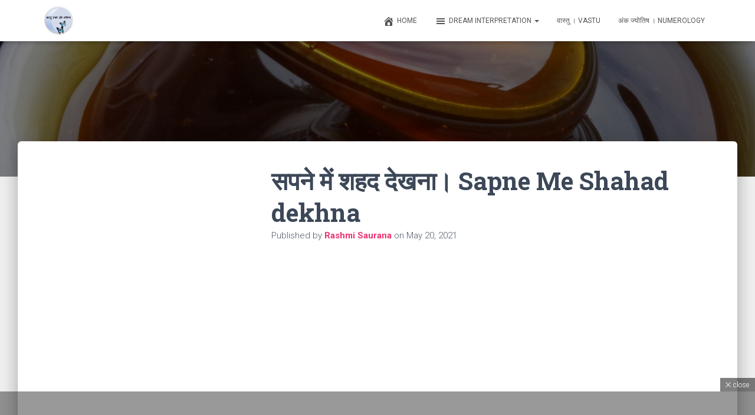

--- FILE ---
content_type: text/html; charset=UTF-8
request_url: https://vastusapneaurbhavishya.com/sapne-me-shahad-dekhna/
body_size: 35038
content:
<!DOCTYPE html>
<html dir="ltr" lang="en-US" prefix="og: https://ogp.me/ns#" prefix="og: https://ogp.me/ns#">

<head>
	<script async src="https://pagead2.googlesyndication.com/pagead/js/adsbygoogle.js?client=ca-pub-6423238456060694"
     crossorigin="anonymous"></script>
	
	
	<meta charset='UTF-8'>
	<meta name="viewport" content="width=device-width, initial-scale=1">
	<link rel="profile" href="http://gmpg.org/xfn/11">
			<link rel="pingback" href="https://vastusapneaurbhavishya.com/xmlrpc.php">
		<style>
#wpadminbar #wp-admin-bar-wccp_free_top_button .ab-icon:before {
	content: "\f160";
	color: #02CA02;
	top: 3px;
}
#wpadminbar #wp-admin-bar-wccp_free_top_button .ab-icon {
	transform: rotate(45deg);
}
</style>

		<!-- All in One SEO 4.6.0 - aioseo.com -->
		<meta name="description" content="सपने में शहद देखना अच्छा सपना होता है यह सपना भविष्य में कार्यो में सफलता मिलने, धन संपदा में वृद्धि होने और किसी प्रकार के लाभ या धन की प्राप्ति का सूचक होता है, साथ ही यह सपना प्रेम संबंधों में मधुरता आने और संतान की प्राप्ति का भी प्रतीक होता है । और यह सपना यदि कोई रोगी व्यक्ति देखे तो स्वास्थ्य ठीक होने की ओर भी इशारा करता है।" />
		<meta name="robots" content="max-image-preview:large" />
		<link rel="canonical" href="https://vastusapneaurbhavishya.com/sapne-me-shahad-dekhna/" />
		<meta name="generator" content="All in One SEO (AIOSEO) 4.6.0" />
		<meta property="og:locale" content="en_US" />
		<meta property="og:site_name" content="वास्तु सपने और भविष्य - वास्तु सपने और भविष्य" />
		<meta property="og:type" content="article" />
		<meta property="og:title" content="सपने में शहद देखना। Sapne Me Shahad dekhna - वास्तु सपने और भविष्य" />
		<meta property="og:description" content="सपने में शहद देखना अच्छा सपना होता है यह सपना भविष्य में कार्यो में सफलता मिलने, धन संपदा में वृद्धि होने और किसी प्रकार के लाभ या धन की प्राप्ति का सूचक होता है, साथ ही यह सपना प्रेम संबंधों में मधुरता आने और संतान की प्राप्ति का भी प्रतीक होता है । और यह सपना यदि कोई रोगी व्यक्ति देखे तो स्वास्थ्य ठीक होने की ओर भी इशारा करता है।" />
		<meta property="og:url" content="https://vastusapneaurbhavishya.com/sapne-me-shahad-dekhna/" />
		<meta property="og:image" content="https://vastusapneaurbhavishya.com/wp-content/uploads/2021/05/cropped-cropped-cropped-RASHMI-LOGO1.png" />
		<meta property="og:image:secure_url" content="https://vastusapneaurbhavishya.com/wp-content/uploads/2021/05/cropped-cropped-cropped-RASHMI-LOGO1.png" />
		<meta property="article:published_time" content="2021-05-20T05:31:00+00:00" />
		<meta property="article:modified_time" content="2021-07-27T20:32:44+00:00" />
		<meta name="twitter:card" content="summary" />
		<meta name="twitter:title" content="सपने में शहद देखना। Sapne Me Shahad dekhna - वास्तु सपने और भविष्य" />
		<meta name="twitter:description" content="सपने में शहद देखना अच्छा सपना होता है यह सपना भविष्य में कार्यो में सफलता मिलने, धन संपदा में वृद्धि होने और किसी प्रकार के लाभ या धन की प्राप्ति का सूचक होता है, साथ ही यह सपना प्रेम संबंधों में मधुरता आने और संतान की प्राप्ति का भी प्रतीक होता है । और यह सपना यदि कोई रोगी व्यक्ति देखे तो स्वास्थ्य ठीक होने की ओर भी इशारा करता है।" />
		<meta name="twitter:image" content="https://vastusapneaurbhavishya.com/wp-content/uploads/2021/05/cropped-cropped-cropped-RASHMI-LOGO1.png" />
		<script type="application/ld+json" class="aioseo-schema">
			{"@context":"https:\/\/schema.org","@graph":[{"@type":"BlogPosting","@id":"https:\/\/vastusapneaurbhavishya.com\/sapne-me-shahad-dekhna\/#blogposting","name":"\u0938\u092a\u0928\u0947 \u092e\u0947\u0902 \u0936\u0939\u0926 \u0926\u0947\u0916\u0928\u093e\u0964 Sapne Me Shahad dekhna - \u0935\u093e\u0938\u094d\u0924\u0941 \u0938\u092a\u0928\u0947 \u0914\u0930 \u092d\u0935\u093f\u0937\u094d\u092f","headline":"\u0938\u092a\u0928\u0947 \u092e\u0947\u0902 \u0936\u0939\u0926 \u0926\u0947\u0916\u0928\u093e\u0964 Sapne Me Shahad dekhna","author":{"@id":"https:\/\/vastusapneaurbhavishya.com\/author\/rashmi11march\/#author"},"publisher":{"@id":"https:\/\/vastusapneaurbhavishya.com\/#organization"},"image":{"@type":"ImageObject","url":"https:\/\/vastusapneaurbhavishya.com\/wp-content\/uploads\/2021\/05\/new-year-1709715_1280.jpg","width":1280,"height":847},"datePublished":"2021-05-20T05:31:00+00:00","dateModified":"2021-07-27T20:32:44+00:00","inLanguage":"en-US","mainEntityOfPage":{"@id":"https:\/\/vastusapneaurbhavishya.com\/sapne-me-shahad-dekhna\/#webpage"},"isPartOf":{"@id":"https:\/\/vastusapneaurbhavishya.com\/sapne-me-shahad-dekhna\/#webpage"},"articleSection":"\u0938\u094d\u0935\u092a\u0928\u092b\u0932 \u0964 Dreams, honey, sapne me shahad, sapne me shahad dekhna, shahad"},{"@type":"BreadcrumbList","@id":"https:\/\/vastusapneaurbhavishya.com\/sapne-me-shahad-dekhna\/#breadcrumblist","itemListElement":[{"@type":"ListItem","@id":"https:\/\/vastusapneaurbhavishya.com\/#listItem","position":1,"name":"Home","item":"https:\/\/vastusapneaurbhavishya.com\/","nextItem":"https:\/\/vastusapneaurbhavishya.com\/sapne-me-shahad-dekhna\/#listItem"},{"@type":"ListItem","@id":"https:\/\/vastusapneaurbhavishya.com\/sapne-me-shahad-dekhna\/#listItem","position":2,"name":"\u0938\u092a\u0928\u0947 \u092e\u0947\u0902 \u0936\u0939\u0926 \u0926\u0947\u0916\u0928\u093e\u0964 Sapne Me Shahad dekhna","previousItem":"https:\/\/vastusapneaurbhavishya.com\/#listItem"}]},{"@type":"Organization","@id":"https:\/\/vastusapneaurbhavishya.com\/#organization","name":"\u0935\u093e\u0938\u094d\u0924\u0941 \u0938\u092a\u0928\u0947 \u0914\u0930 \u092d\u0935\u093f\u0937\u094d\u092f","url":"https:\/\/vastusapneaurbhavishya.com\/","logo":{"@type":"ImageObject","url":"https:\/\/vastusapneaurbhavishya.com\/wp-content\/uploads\/2021\/05\/cropped-cropped-cropped-RASHMI-LOGO1.png","@id":"https:\/\/vastusapneaurbhavishya.com\/sapne-me-shahad-dekhna\/#organizationLogo","width":370,"height":315},"image":{"@id":"https:\/\/vastusapneaurbhavishya.com\/sapne-me-shahad-dekhna\/#organizationLogo"}},{"@type":"Person","@id":"https:\/\/vastusapneaurbhavishya.com\/author\/rashmi11march\/#author","url":"https:\/\/vastusapneaurbhavishya.com\/author\/rashmi11march\/","name":"Rashmi Saurana","image":{"@type":"ImageObject","@id":"https:\/\/vastusapneaurbhavishya.com\/sapne-me-shahad-dekhna\/#authorImage","url":"https:\/\/secure.gravatar.com\/avatar\/6ddc6a949636aafb4345472fa1983479?s=96&d=mm&r=g","width":96,"height":96,"caption":"Rashmi Saurana"}},{"@type":"WebPage","@id":"https:\/\/vastusapneaurbhavishya.com\/sapne-me-shahad-dekhna\/#webpage","url":"https:\/\/vastusapneaurbhavishya.com\/sapne-me-shahad-dekhna\/","name":"\u0938\u092a\u0928\u0947 \u092e\u0947\u0902 \u0936\u0939\u0926 \u0926\u0947\u0916\u0928\u093e\u0964 Sapne Me Shahad dekhna - \u0935\u093e\u0938\u094d\u0924\u0941 \u0938\u092a\u0928\u0947 \u0914\u0930 \u092d\u0935\u093f\u0937\u094d\u092f","description":"\u0938\u092a\u0928\u0947 \u092e\u0947\u0902 \u0936\u0939\u0926 \u0926\u0947\u0916\u0928\u093e \u0905\u091a\u094d\u091b\u093e \u0938\u092a\u0928\u093e \u0939\u094b\u0924\u093e \u0939\u0948 \u092f\u0939 \u0938\u092a\u0928\u093e \u092d\u0935\u093f\u0937\u094d\u092f \u092e\u0947\u0902 \u0915\u093e\u0930\u094d\u092f\u094b \u092e\u0947\u0902 \u0938\u092b\u0932\u0924\u093e \u092e\u093f\u0932\u0928\u0947, \u0927\u0928 \u0938\u0902\u092a\u0926\u093e \u092e\u0947\u0902 \u0935\u0943\u0926\u094d\u0927\u093f \u0939\u094b\u0928\u0947 \u0914\u0930 \u0915\u093f\u0938\u0940 \u092a\u094d\u0930\u0915\u093e\u0930 \u0915\u0947 \u0932\u093e\u092d \u092f\u093e \u0927\u0928 \u0915\u0940 \u092a\u094d\u0930\u093e\u092a\u094d\u0924\u093f \u0915\u093e \u0938\u0942\u091a\u0915 \u0939\u094b\u0924\u093e \u0939\u0948, \u0938\u093e\u0925 \u0939\u0940 \u092f\u0939 \u0938\u092a\u0928\u093e \u092a\u094d\u0930\u0947\u092e \u0938\u0902\u092c\u0902\u0927\u094b\u0902 \u092e\u0947\u0902 \u092e\u0927\u0941\u0930\u0924\u093e \u0906\u0928\u0947 \u0914\u0930 \u0938\u0902\u0924\u093e\u0928 \u0915\u0940 \u092a\u094d\u0930\u093e\u092a\u094d\u0924\u093f \u0915\u093e \u092d\u0940 \u092a\u094d\u0930\u0924\u0940\u0915 \u0939\u094b\u0924\u093e \u0939\u0948 \u0964 \u0914\u0930 \u092f\u0939 \u0938\u092a\u0928\u093e \u092f\u0926\u093f \u0915\u094b\u0908 \u0930\u094b\u0917\u0940 \u0935\u094d\u092f\u0915\u094d\u0924\u093f \u0926\u0947\u0916\u0947 \u0924\u094b \u0938\u094d\u0935\u093e\u0938\u094d\u0925\u094d\u092f \u0920\u0940\u0915 \u0939\u094b\u0928\u0947 \u0915\u0940 \u0913\u0930 \u092d\u0940 \u0907\u0936\u093e\u0930\u093e \u0915\u0930\u0924\u093e \u0939\u0948\u0964","inLanguage":"en-US","isPartOf":{"@id":"https:\/\/vastusapneaurbhavishya.com\/#website"},"breadcrumb":{"@id":"https:\/\/vastusapneaurbhavishya.com\/sapne-me-shahad-dekhna\/#breadcrumblist"},"author":{"@id":"https:\/\/vastusapneaurbhavishya.com\/author\/rashmi11march\/#author"},"creator":{"@id":"https:\/\/vastusapneaurbhavishya.com\/author\/rashmi11march\/#author"},"image":{"@type":"ImageObject","url":"https:\/\/vastusapneaurbhavishya.com\/wp-content\/uploads\/2021\/05\/new-year-1709715_1280.jpg","@id":"https:\/\/vastusapneaurbhavishya.com\/sapne-me-shahad-dekhna\/#mainImage","width":1280,"height":847},"primaryImageOfPage":{"@id":"https:\/\/vastusapneaurbhavishya.com\/sapne-me-shahad-dekhna\/#mainImage"},"datePublished":"2021-05-20T05:31:00+00:00","dateModified":"2021-07-27T20:32:44+00:00"},{"@type":"WebSite","@id":"https:\/\/vastusapneaurbhavishya.com\/#website","url":"https:\/\/vastusapneaurbhavishya.com\/","name":"\u0935\u093e\u0938\u094d\u0924\u0941 \u0938\u092a\u0928\u0947 \u0914\u0930 \u092d\u0935\u093f\u0937\u094d\u092f","description":"\u0935\u093e\u0938\u094d\u0924\u0941 \u0938\u092a\u0928\u0947 \u0914\u0930 \u092d\u0935\u093f\u0937\u094d\u092f","inLanguage":"en-US","publisher":{"@id":"https:\/\/vastusapneaurbhavishya.com\/#organization"}}]}
		</script>
		<!-- All in One SEO -->


<!-- Search Engine Optimization by Rank Math - https://rankmath.com/ -->
<title>सपने में शहद देखना। Sapne Me Shahad dekhna - वास्तु सपने और भविष्य</title>
<meta name="description" content="सपने में शहद देखना अच्छा सपना होता है यह सपना भविष्य में कार्यो में सफलता मिलने, धन संपदा में वृद्धि होने और किसी प्रकार के लाभ या धन की प्राप्ति का सूचक होता है, साथ ही यह सपना प्रेम संबंधों में मधुरता आने और संतान की प्राप्ति का भी प्रतीक होता है । और यह सपना यदि कोई रोगी व्यक्ति देखे तो स्वास्थ्य ठीक होने की ओर भी इशारा करता है।"/>
<meta name="robots" content="index, follow, max-snippet:-1, max-video-preview:-1, max-image-preview:large"/>
<link rel="canonical" href="https://vastusapneaurbhavishya.com/sapne-me-shahad-dekhna/" />
<meta property="og:locale" content="en_US" />
<meta property="og:type" content="article" />
<meta property="og:title" content="सपने में शहद देखना। Sapne Me Shahad dekhna - वास्तु सपने और भविष्य" />
<meta property="og:description" content="सपने में शहद देखना अच्छा सपना होता है यह सपना भविष्य में कार्यो में सफलता मिलने, धन संपदा में वृद्धि होने और किसी प्रकार के लाभ या धन की प्राप्ति का सूचक होता है, साथ ही यह सपना प्रेम संबंधों में मधुरता आने और संतान की प्राप्ति का भी प्रतीक होता है । और यह सपना यदि कोई रोगी व्यक्ति देखे तो स्वास्थ्य ठीक होने की ओर भी इशारा करता है।" />
<meta property="og:url" content="https://vastusapneaurbhavishya.com/sapne-me-shahad-dekhna/" />
<meta property="og:site_name" content="वास्तु सपने और भविष्य" />
<meta property="article:tag" content="honey" />
<meta property="article:tag" content="sapne me shahad" />
<meta property="article:tag" content="sapne me shahad dekhna" />
<meta property="article:tag" content="shahad" />
<meta property="article:section" content="स्वपनफल । Dreams" />
<meta property="og:updated_time" content="2021-07-27T20:32:44+00:00" />
<meta property="og:image" content="https://vastusapneaurbhavishya.com/wp-content/uploads/2021/05/new-year-1709715_1280.jpg" />
<meta property="og:image:secure_url" content="https://vastusapneaurbhavishya.com/wp-content/uploads/2021/05/new-year-1709715_1280.jpg" />
<meta property="og:image:width" content="1280" />
<meta property="og:image:height" content="847" />
<meta property="og:image:alt" content="sapne me shahad dekhna" />
<meta property="og:image:type" content="image/jpeg" />
<meta property="article:published_time" content="2021-05-20T05:31:00+00:00" />
<meta property="article:modified_time" content="2021-07-27T20:32:44+00:00" />
<meta name="twitter:card" content="summary_large_image" />
<meta name="twitter:title" content="सपने में शहद देखना। Sapne Me Shahad dekhna - वास्तु सपने और भविष्य" />
<meta name="twitter:description" content="सपने में शहद देखना अच्छा सपना होता है यह सपना भविष्य में कार्यो में सफलता मिलने, धन संपदा में वृद्धि होने और किसी प्रकार के लाभ या धन की प्राप्ति का सूचक होता है, साथ ही यह सपना प्रेम संबंधों में मधुरता आने और संतान की प्राप्ति का भी प्रतीक होता है । और यह सपना यदि कोई रोगी व्यक्ति देखे तो स्वास्थ्य ठीक होने की ओर भी इशारा करता है।" />
<meta name="twitter:image" content="https://vastusapneaurbhavishya.com/wp-content/uploads/2021/05/new-year-1709715_1280.jpg" />
<meta name="twitter:label1" content="Written by" />
<meta name="twitter:data1" content="Rashmi Saurana" />
<meta name="twitter:label2" content="Time to read" />
<meta name="twitter:data2" content="Less than a minute" />
<script type="application/ld+json" class="rank-math-schema">{"@context":"https://schema.org","@graph":[{"@type":["Organization","Person"],"@id":"https://vastusapneaurbhavishya.com/#person","name":"rashmi11march","url":"https://vastusapneaurbhavishya.com"},{"@type":"WebSite","@id":"https://vastusapneaurbhavishya.com/#website","url":"https://vastusapneaurbhavishya.com","name":"rashmi11march","publisher":{"@id":"https://vastusapneaurbhavishya.com/#person"},"inLanguage":"en-US"},{"@type":"ImageObject","@id":"https://vastusapneaurbhavishya.com/wp-content/uploads/2021/05/new-year-1709715_1280.jpg","url":"https://vastusapneaurbhavishya.com/wp-content/uploads/2021/05/new-year-1709715_1280.jpg","width":"1280","height":"847","inLanguage":"en-US"},{"@type":"WebPage","@id":"https://vastusapneaurbhavishya.com/sapne-me-shahad-dekhna/#webpage","url":"https://vastusapneaurbhavishya.com/sapne-me-shahad-dekhna/","name":"\u0938\u092a\u0928\u0947 \u092e\u0947\u0902 \u0936\u0939\u0926 \u0926\u0947\u0916\u0928\u093e\u0964 Sapne Me Shahad dekhna - \u0935\u093e\u0938\u094d\u0924\u0941 \u0938\u092a\u0928\u0947 \u0914\u0930 \u092d\u0935\u093f\u0937\u094d\u092f","datePublished":"2021-05-20T05:31:00+00:00","dateModified":"2021-07-27T20:32:44+00:00","isPartOf":{"@id":"https://vastusapneaurbhavishya.com/#website"},"primaryImageOfPage":{"@id":"https://vastusapneaurbhavishya.com/wp-content/uploads/2021/05/new-year-1709715_1280.jpg"},"inLanguage":"en-US"},{"@type":"Person","@id":"https://vastusapneaurbhavishya.com/author/rashmi11march/","name":"Rashmi Saurana","url":"https://vastusapneaurbhavishya.com/author/rashmi11march/","image":{"@type":"ImageObject","@id":"https://secure.gravatar.com/avatar/6ddc6a949636aafb4345472fa1983479?s=96&amp;d=mm&amp;r=g","url":"https://secure.gravatar.com/avatar/6ddc6a949636aafb4345472fa1983479?s=96&amp;d=mm&amp;r=g","caption":"Rashmi Saurana","inLanguage":"en-US"},"sameAs":["https://vastusapneaurbhavishya.com"]},{"@type":"BlogPosting","headline":"\u0938\u092a\u0928\u0947 \u092e\u0947\u0902 \u0936\u0939\u0926 \u0926\u0947\u0916\u0928\u093e\u0964 Sapne Me Shahad dekhna - \u0935\u093e\u0938\u094d\u0924\u0941 \u0938\u092a\u0928\u0947 \u0914\u0930 \u092d\u0935\u093f\u0937\u094d\u092f","keywords":"sapne me shahad dekhna,sapne mein shahad,sapne me honey,sapne me shahad kharidna,sapne me shahad khana","datePublished":"2021-05-20T05:31:00+00:00","dateModified":"2021-07-27T20:32:44+00:00","articleSection":"\u0938\u094d\u0935\u092a\u0928\u092b\u0932 \u0964 Dreams","author":{"@id":"https://vastusapneaurbhavishya.com/author/rashmi11march/","name":"Rashmi Saurana"},"publisher":{"@id":"https://vastusapneaurbhavishya.com/#person"},"description":"\u0938\u092a\u0928\u0947 \u092e\u0947\u0902 \u0936\u0939\u0926 \u0926\u0947\u0916\u0928\u093e \u0905\u091a\u094d\u091b\u093e \u0938\u092a\u0928\u093e \u0939\u094b\u0924\u093e \u0939\u0948 \u092f\u0939 \u0938\u092a\u0928\u093e \u092d\u0935\u093f\u0937\u094d\u092f \u092e\u0947\u0902 \u0915\u093e\u0930\u094d\u092f\u094b \u092e\u0947\u0902 \u0938\u092b\u0932\u0924\u093e \u092e\u093f\u0932\u0928\u0947, \u0927\u0928 \u0938\u0902\u092a\u0926\u093e \u092e\u0947\u0902 \u0935\u0943\u0926\u094d\u0927\u093f \u0939\u094b\u0928\u0947 \u0914\u0930 \u0915\u093f\u0938\u0940 \u092a\u094d\u0930\u0915\u093e\u0930 \u0915\u0947 \u0932\u093e\u092d \u092f\u093e \u0927\u0928 \u0915\u0940 \u092a\u094d\u0930\u093e\u092a\u094d\u0924\u093f \u0915\u093e \u0938\u0942\u091a\u0915 \u0939\u094b\u0924\u093e \u0939\u0948, \u0938\u093e\u0925 \u0939\u0940 \u092f\u0939 \u0938\u092a\u0928\u093e \u092a\u094d\u0930\u0947\u092e \u0938\u0902\u092c\u0902\u0927\u094b\u0902 \u092e\u0947\u0902 \u092e\u0927\u0941\u0930\u0924\u093e \u0906\u0928\u0947 \u0914\u0930 \u0938\u0902\u0924\u093e\u0928 \u0915\u0940 \u092a\u094d\u0930\u093e\u092a\u094d\u0924\u093f \u0915\u093e \u092d\u0940 \u092a\u094d\u0930\u0924\u0940\u0915 \u0939\u094b\u0924\u093e \u0939\u0948 \u0964 \u0914\u0930 \u092f\u0939 \u0938\u092a\u0928\u093e \u092f\u0926\u093f \u0915\u094b\u0908 \u0930\u094b\u0917\u0940 \u0935\u094d\u092f\u0915\u094d\u0924\u093f \u0926\u0947\u0916\u0947 \u0924\u094b \u0938\u094d\u0935\u093e\u0938\u094d\u0925\u094d\u092f \u0920\u0940\u0915 \u0939\u094b\u0928\u0947 \u0915\u0940 \u0913\u0930 \u092d\u0940 \u0907\u0936\u093e\u0930\u093e \u0915\u0930\u0924\u093e \u0939\u0948\u0964","name":"\u0938\u092a\u0928\u0947 \u092e\u0947\u0902 \u0936\u0939\u0926 \u0926\u0947\u0916\u0928\u093e\u0964 Sapne Me Shahad dekhna - \u0935\u093e\u0938\u094d\u0924\u0941 \u0938\u092a\u0928\u0947 \u0914\u0930 \u092d\u0935\u093f\u0937\u094d\u092f","@id":"https://vastusapneaurbhavishya.com/sapne-me-shahad-dekhna/#richSnippet","isPartOf":{"@id":"https://vastusapneaurbhavishya.com/sapne-me-shahad-dekhna/#webpage"},"image":{"@id":"https://vastusapneaurbhavishya.com/wp-content/uploads/2021/05/new-year-1709715_1280.jpg"},"inLanguage":"en-US","mainEntityOfPage":{"@id":"https://vastusapneaurbhavishya.com/sapne-me-shahad-dekhna/#webpage"}}]}</script>
<!-- /Rank Math WordPress SEO plugin -->

<link rel='dns-prefetch' href='//www.googletagmanager.com' />
<link rel='dns-prefetch' href='//maxcdn.bootstrapcdn.com' />
<link rel='dns-prefetch' href='//fonts.googleapis.com' />
<link rel='dns-prefetch' href='//pagead2.googlesyndication.com' />
<link rel="alternate" type="application/rss+xml" title="वास्तु सपने और भविष्य &raquo; Feed" href="https://vastusapneaurbhavishya.com/feed/" />
<link rel="alternate" type="application/rss+xml" title="वास्तु सपने और भविष्य &raquo; Comments Feed" href="https://vastusapneaurbhavishya.com/comments/feed/" />
<link rel="alternate" type="application/rss+xml" title="वास्तु सपने और भविष्य &raquo; सपने में शहद देखना। Sapne Me Shahad dekhna Comments Feed" href="https://vastusapneaurbhavishya.com/sapne-me-shahad-dekhna/feed/" />
		<!-- This site uses the Google Analytics by MonsterInsights plugin v8.10.0 - Using Analytics tracking - https://www.monsterinsights.com/ -->
		<!-- Note: MonsterInsights is not currently configured on this site. The site owner needs to authenticate with Google Analytics in the MonsterInsights settings panel. -->
					<!-- No UA code set -->
				<!-- / Google Analytics by MonsterInsights -->
		<script type="text/javascript">
/* <![CDATA[ */
window._wpemojiSettings = {"baseUrl":"https:\/\/s.w.org\/images\/core\/emoji\/15.0.3\/72x72\/","ext":".png","svgUrl":"https:\/\/s.w.org\/images\/core\/emoji\/15.0.3\/svg\/","svgExt":".svg","source":{"concatemoji":"https:\/\/vastusapneaurbhavishya.com\/wp-includes\/js\/wp-emoji-release.min.js?ver=6.5.7"}};
/*! This file is auto-generated */
!function(i,n){var o,s,e;function c(e){try{var t={supportTests:e,timestamp:(new Date).valueOf()};sessionStorage.setItem(o,JSON.stringify(t))}catch(e){}}function p(e,t,n){e.clearRect(0,0,e.canvas.width,e.canvas.height),e.fillText(t,0,0);var t=new Uint32Array(e.getImageData(0,0,e.canvas.width,e.canvas.height).data),r=(e.clearRect(0,0,e.canvas.width,e.canvas.height),e.fillText(n,0,0),new Uint32Array(e.getImageData(0,0,e.canvas.width,e.canvas.height).data));return t.every(function(e,t){return e===r[t]})}function u(e,t,n){switch(t){case"flag":return n(e,"\ud83c\udff3\ufe0f\u200d\u26a7\ufe0f","\ud83c\udff3\ufe0f\u200b\u26a7\ufe0f")?!1:!n(e,"\ud83c\uddfa\ud83c\uddf3","\ud83c\uddfa\u200b\ud83c\uddf3")&&!n(e,"\ud83c\udff4\udb40\udc67\udb40\udc62\udb40\udc65\udb40\udc6e\udb40\udc67\udb40\udc7f","\ud83c\udff4\u200b\udb40\udc67\u200b\udb40\udc62\u200b\udb40\udc65\u200b\udb40\udc6e\u200b\udb40\udc67\u200b\udb40\udc7f");case"emoji":return!n(e,"\ud83d\udc26\u200d\u2b1b","\ud83d\udc26\u200b\u2b1b")}return!1}function f(e,t,n){var r="undefined"!=typeof WorkerGlobalScope&&self instanceof WorkerGlobalScope?new OffscreenCanvas(300,150):i.createElement("canvas"),a=r.getContext("2d",{willReadFrequently:!0}),o=(a.textBaseline="top",a.font="600 32px Arial",{});return e.forEach(function(e){o[e]=t(a,e,n)}),o}function t(e){var t=i.createElement("script");t.src=e,t.defer=!0,i.head.appendChild(t)}"undefined"!=typeof Promise&&(o="wpEmojiSettingsSupports",s=["flag","emoji"],n.supports={everything:!0,everythingExceptFlag:!0},e=new Promise(function(e){i.addEventListener("DOMContentLoaded",e,{once:!0})}),new Promise(function(t){var n=function(){try{var e=JSON.parse(sessionStorage.getItem(o));if("object"==typeof e&&"number"==typeof e.timestamp&&(new Date).valueOf()<e.timestamp+604800&&"object"==typeof e.supportTests)return e.supportTests}catch(e){}return null}();if(!n){if("undefined"!=typeof Worker&&"undefined"!=typeof OffscreenCanvas&&"undefined"!=typeof URL&&URL.createObjectURL&&"undefined"!=typeof Blob)try{var e="postMessage("+f.toString()+"("+[JSON.stringify(s),u.toString(),p.toString()].join(",")+"));",r=new Blob([e],{type:"text/javascript"}),a=new Worker(URL.createObjectURL(r),{name:"wpTestEmojiSupports"});return void(a.onmessage=function(e){c(n=e.data),a.terminate(),t(n)})}catch(e){}c(n=f(s,u,p))}t(n)}).then(function(e){for(var t in e)n.supports[t]=e[t],n.supports.everything=n.supports.everything&&n.supports[t],"flag"!==t&&(n.supports.everythingExceptFlag=n.supports.everythingExceptFlag&&n.supports[t]);n.supports.everythingExceptFlag=n.supports.everythingExceptFlag&&!n.supports.flag,n.DOMReady=!1,n.readyCallback=function(){n.DOMReady=!0}}).then(function(){return e}).then(function(){var e;n.supports.everything||(n.readyCallback(),(e=n.source||{}).concatemoji?t(e.concatemoji):e.wpemoji&&e.twemoji&&(t(e.twemoji),t(e.wpemoji)))}))}((window,document),window._wpemojiSettings);
/* ]]> */
</script>

<style id='wp-emoji-styles-inline-css' type='text/css'>

	img.wp-smiley, img.emoji {
		display: inline !important;
		border: none !important;
		box-shadow: none !important;
		height: 1em !important;
		width: 1em !important;
		margin: 0 0.07em !important;
		vertical-align: -0.1em !important;
		background: none !important;
		padding: 0 !important;
	}
</style>
<link rel='stylesheet' id='wp-block-library-css' href='https://vastusapneaurbhavishya.com/wp-includes/css/dist/block-library/style.min.css?ver=6.5.7' type='text/css' media='all' />
<style id='rank-math-toc-block-style-inline-css' type='text/css'>
.wp-block-rank-math-toc-block nav ol{counter-reset:item}.wp-block-rank-math-toc-block nav ol li{display:block}.wp-block-rank-math-toc-block nav ol li:before{content:counters(item, ".") ". ";counter-increment:item}

</style>
<style id='classic-theme-styles-inline-css' type='text/css'>
/*! This file is auto-generated */
.wp-block-button__link{color:#fff;background-color:#32373c;border-radius:9999px;box-shadow:none;text-decoration:none;padding:calc(.667em + 2px) calc(1.333em + 2px);font-size:1.125em}.wp-block-file__button{background:#32373c;color:#fff;text-decoration:none}
</style>
<style id='global-styles-inline-css' type='text/css'>
body{--wp--preset--color--black: #000000;--wp--preset--color--cyan-bluish-gray: #abb8c3;--wp--preset--color--white: #ffffff;--wp--preset--color--pale-pink: #f78da7;--wp--preset--color--vivid-red: #cf2e2e;--wp--preset--color--luminous-vivid-orange: #ff6900;--wp--preset--color--luminous-vivid-amber: #fcb900;--wp--preset--color--light-green-cyan: #7bdcb5;--wp--preset--color--vivid-green-cyan: #00d084;--wp--preset--color--pale-cyan-blue: #8ed1fc;--wp--preset--color--vivid-cyan-blue: #0693e3;--wp--preset--color--vivid-purple: #9b51e0;--wp--preset--color--accent: #e91e63;--wp--preset--color--background-color: #efefef;--wp--preset--color--header-gradient: #a81d84;--wp--preset--gradient--vivid-cyan-blue-to-vivid-purple: linear-gradient(135deg,rgba(6,147,227,1) 0%,rgb(155,81,224) 100%);--wp--preset--gradient--light-green-cyan-to-vivid-green-cyan: linear-gradient(135deg,rgb(122,220,180) 0%,rgb(0,208,130) 100%);--wp--preset--gradient--luminous-vivid-amber-to-luminous-vivid-orange: linear-gradient(135deg,rgba(252,185,0,1) 0%,rgba(255,105,0,1) 100%);--wp--preset--gradient--luminous-vivid-orange-to-vivid-red: linear-gradient(135deg,rgba(255,105,0,1) 0%,rgb(207,46,46) 100%);--wp--preset--gradient--very-light-gray-to-cyan-bluish-gray: linear-gradient(135deg,rgb(238,238,238) 0%,rgb(169,184,195) 100%);--wp--preset--gradient--cool-to-warm-spectrum: linear-gradient(135deg,rgb(74,234,220) 0%,rgb(151,120,209) 20%,rgb(207,42,186) 40%,rgb(238,44,130) 60%,rgb(251,105,98) 80%,rgb(254,248,76) 100%);--wp--preset--gradient--blush-light-purple: linear-gradient(135deg,rgb(255,206,236) 0%,rgb(152,150,240) 100%);--wp--preset--gradient--blush-bordeaux: linear-gradient(135deg,rgb(254,205,165) 0%,rgb(254,45,45) 50%,rgb(107,0,62) 100%);--wp--preset--gradient--luminous-dusk: linear-gradient(135deg,rgb(255,203,112) 0%,rgb(199,81,192) 50%,rgb(65,88,208) 100%);--wp--preset--gradient--pale-ocean: linear-gradient(135deg,rgb(255,245,203) 0%,rgb(182,227,212) 50%,rgb(51,167,181) 100%);--wp--preset--gradient--electric-grass: linear-gradient(135deg,rgb(202,248,128) 0%,rgb(113,206,126) 100%);--wp--preset--gradient--midnight: linear-gradient(135deg,rgb(2,3,129) 0%,rgb(40,116,252) 100%);--wp--preset--font-size--small: 13px;--wp--preset--font-size--medium: 20px;--wp--preset--font-size--large: 36px;--wp--preset--font-size--x-large: 42px;--wp--preset--spacing--20: 0.44rem;--wp--preset--spacing--30: 0.67rem;--wp--preset--spacing--40: 1rem;--wp--preset--spacing--50: 1.5rem;--wp--preset--spacing--60: 2.25rem;--wp--preset--spacing--70: 3.38rem;--wp--preset--spacing--80: 5.06rem;--wp--preset--shadow--natural: 6px 6px 9px rgba(0, 0, 0, 0.2);--wp--preset--shadow--deep: 12px 12px 50px rgba(0, 0, 0, 0.4);--wp--preset--shadow--sharp: 6px 6px 0px rgba(0, 0, 0, 0.2);--wp--preset--shadow--outlined: 6px 6px 0px -3px rgba(255, 255, 255, 1), 6px 6px rgba(0, 0, 0, 1);--wp--preset--shadow--crisp: 6px 6px 0px rgba(0, 0, 0, 1);}:where(.is-layout-flex){gap: 0.5em;}:where(.is-layout-grid){gap: 0.5em;}body .is-layout-flex{display: flex;}body .is-layout-flex{flex-wrap: wrap;align-items: center;}body .is-layout-flex > *{margin: 0;}body .is-layout-grid{display: grid;}body .is-layout-grid > *{margin: 0;}:where(.wp-block-columns.is-layout-flex){gap: 2em;}:where(.wp-block-columns.is-layout-grid){gap: 2em;}:where(.wp-block-post-template.is-layout-flex){gap: 1.25em;}:where(.wp-block-post-template.is-layout-grid){gap: 1.25em;}.has-black-color{color: var(--wp--preset--color--black) !important;}.has-cyan-bluish-gray-color{color: var(--wp--preset--color--cyan-bluish-gray) !important;}.has-white-color{color: var(--wp--preset--color--white) !important;}.has-pale-pink-color{color: var(--wp--preset--color--pale-pink) !important;}.has-vivid-red-color{color: var(--wp--preset--color--vivid-red) !important;}.has-luminous-vivid-orange-color{color: var(--wp--preset--color--luminous-vivid-orange) !important;}.has-luminous-vivid-amber-color{color: var(--wp--preset--color--luminous-vivid-amber) !important;}.has-light-green-cyan-color{color: var(--wp--preset--color--light-green-cyan) !important;}.has-vivid-green-cyan-color{color: var(--wp--preset--color--vivid-green-cyan) !important;}.has-pale-cyan-blue-color{color: var(--wp--preset--color--pale-cyan-blue) !important;}.has-vivid-cyan-blue-color{color: var(--wp--preset--color--vivid-cyan-blue) !important;}.has-vivid-purple-color{color: var(--wp--preset--color--vivid-purple) !important;}.has-black-background-color{background-color: var(--wp--preset--color--black) !important;}.has-cyan-bluish-gray-background-color{background-color: var(--wp--preset--color--cyan-bluish-gray) !important;}.has-white-background-color{background-color: var(--wp--preset--color--white) !important;}.has-pale-pink-background-color{background-color: var(--wp--preset--color--pale-pink) !important;}.has-vivid-red-background-color{background-color: var(--wp--preset--color--vivid-red) !important;}.has-luminous-vivid-orange-background-color{background-color: var(--wp--preset--color--luminous-vivid-orange) !important;}.has-luminous-vivid-amber-background-color{background-color: var(--wp--preset--color--luminous-vivid-amber) !important;}.has-light-green-cyan-background-color{background-color: var(--wp--preset--color--light-green-cyan) !important;}.has-vivid-green-cyan-background-color{background-color: var(--wp--preset--color--vivid-green-cyan) !important;}.has-pale-cyan-blue-background-color{background-color: var(--wp--preset--color--pale-cyan-blue) !important;}.has-vivid-cyan-blue-background-color{background-color: var(--wp--preset--color--vivid-cyan-blue) !important;}.has-vivid-purple-background-color{background-color: var(--wp--preset--color--vivid-purple) !important;}.has-black-border-color{border-color: var(--wp--preset--color--black) !important;}.has-cyan-bluish-gray-border-color{border-color: var(--wp--preset--color--cyan-bluish-gray) !important;}.has-white-border-color{border-color: var(--wp--preset--color--white) !important;}.has-pale-pink-border-color{border-color: var(--wp--preset--color--pale-pink) !important;}.has-vivid-red-border-color{border-color: var(--wp--preset--color--vivid-red) !important;}.has-luminous-vivid-orange-border-color{border-color: var(--wp--preset--color--luminous-vivid-orange) !important;}.has-luminous-vivid-amber-border-color{border-color: var(--wp--preset--color--luminous-vivid-amber) !important;}.has-light-green-cyan-border-color{border-color: var(--wp--preset--color--light-green-cyan) !important;}.has-vivid-green-cyan-border-color{border-color: var(--wp--preset--color--vivid-green-cyan) !important;}.has-pale-cyan-blue-border-color{border-color: var(--wp--preset--color--pale-cyan-blue) !important;}.has-vivid-cyan-blue-border-color{border-color: var(--wp--preset--color--vivid-cyan-blue) !important;}.has-vivid-purple-border-color{border-color: var(--wp--preset--color--vivid-purple) !important;}.has-vivid-cyan-blue-to-vivid-purple-gradient-background{background: var(--wp--preset--gradient--vivid-cyan-blue-to-vivid-purple) !important;}.has-light-green-cyan-to-vivid-green-cyan-gradient-background{background: var(--wp--preset--gradient--light-green-cyan-to-vivid-green-cyan) !important;}.has-luminous-vivid-amber-to-luminous-vivid-orange-gradient-background{background: var(--wp--preset--gradient--luminous-vivid-amber-to-luminous-vivid-orange) !important;}.has-luminous-vivid-orange-to-vivid-red-gradient-background{background: var(--wp--preset--gradient--luminous-vivid-orange-to-vivid-red) !important;}.has-very-light-gray-to-cyan-bluish-gray-gradient-background{background: var(--wp--preset--gradient--very-light-gray-to-cyan-bluish-gray) !important;}.has-cool-to-warm-spectrum-gradient-background{background: var(--wp--preset--gradient--cool-to-warm-spectrum) !important;}.has-blush-light-purple-gradient-background{background: var(--wp--preset--gradient--blush-light-purple) !important;}.has-blush-bordeaux-gradient-background{background: var(--wp--preset--gradient--blush-bordeaux) !important;}.has-luminous-dusk-gradient-background{background: var(--wp--preset--gradient--luminous-dusk) !important;}.has-pale-ocean-gradient-background{background: var(--wp--preset--gradient--pale-ocean) !important;}.has-electric-grass-gradient-background{background: var(--wp--preset--gradient--electric-grass) !important;}.has-midnight-gradient-background{background: var(--wp--preset--gradient--midnight) !important;}.has-small-font-size{font-size: var(--wp--preset--font-size--small) !important;}.has-medium-font-size{font-size: var(--wp--preset--font-size--medium) !important;}.has-large-font-size{font-size: var(--wp--preset--font-size--large) !important;}.has-x-large-font-size{font-size: var(--wp--preset--font-size--x-large) !important;}
.wp-block-navigation a:where(:not(.wp-element-button)){color: inherit;}
:where(.wp-block-post-template.is-layout-flex){gap: 1.25em;}:where(.wp-block-post-template.is-layout-grid){gap: 1.25em;}
:where(.wp-block-columns.is-layout-flex){gap: 2em;}:where(.wp-block-columns.is-layout-grid){gap: 2em;}
.wp-block-pullquote{font-size: 1.5em;line-height: 1.6;}
</style>
<link rel='stylesheet' id='adace-style-css' href='https://vastusapneaurbhavishya.com/wp-content/plugins/ad-ace/assets/css/style.min.css?ver=1.3.21' type='text/css' media='all' />
<link rel='stylesheet' id='shoppable-images-css-css' href='https://vastusapneaurbhavishya.com/wp-content/plugins/ad-ace/assets/css/shoppable-images-front.min.css?ver=1.3.21' type='text/css' media='all' />
<link rel='stylesheet' id='hestia-clients-bar-css' href='https://vastusapneaurbhavishya.com/wp-content/plugins/themeisle-companion/obfx_modules/companion-legacy/assets/css/hestia/clients-bar.css?ver=6.5.7' type='text/css' media='all' />
<link rel='stylesheet' id='obfx-module-pub-css-social-sharing-module-0-css' href='https://vastusapneaurbhavishya.com/wp-content/plugins/themeisle-companion/obfx_modules/social-sharing/css/public.css?ver=2.10.23' type='text/css' media='all' />
<link rel='stylesheet' id='obfx-module-pub-css-social-sharing-module-1-css' href='https://vastusapneaurbhavishya.com/wp-content/plugins/themeisle-companion/obfx_modules/social-sharing/css/vendor/socicon/socicon.css?ver=2.10.23' type='text/css' media='all' />
<link rel='stylesheet' id='dashicons-css' href='https://vastusapneaurbhavishya.com/wp-includes/css/dashicons.min.css?ver=6.5.7' type='text/css' media='all' />
<link rel='stylesheet' id='obfx-module-pub-css-menu-icons-0-css' href='https://maxcdn.bootstrapcdn.com/font-awesome/4.7.0/css/font-awesome.min.css?ver=2.10.23' type='text/css' media='all' />
<link rel='stylesheet' id='obfx-module-pub-css-menu-icons-1-css' href='https://vastusapneaurbhavishya.com/wp-content/plugins/themeisle-companion/obfx_modules/menu-icons/css/public.css?ver=2.10.23' type='text/css' media='all' />
<link rel='stylesheet' id='ez-toc-css' href='https://vastusapneaurbhavishya.com/wp-content/plugins/easy-table-of-contents/assets/css/screen.min.css?ver=2.0.65' type='text/css' media='all' />
<style id='ez-toc-inline-css' type='text/css'>
div#ez-toc-container .ez-toc-title {font-size: 170%;}div#ez-toc-container .ez-toc-title {font-weight: 500;}div#ez-toc-container ul li {font-size: 105%;}div#ez-toc-container ul li {font-weight: 500;}div#ez-toc-container nav ul ul li {font-size: 90%;}div#ez-toc-container {background: #fff;border: 1px solid #757575;}div#ez-toc-container p.ez-toc-title , #ez-toc-container .ez_toc_custom_title_icon , #ez-toc-container .ez_toc_custom_toc_icon {color: #333333;}div#ez-toc-container ul.ez-toc-list a {color: #428bca;}div#ez-toc-container ul.ez-toc-list a:hover {color: #2a6496;}div#ez-toc-container ul.ez-toc-list a:visited {color: #428bca;}
.ez-toc-container-direction {direction: ltr;}.ez-toc-counter ul{counter-reset: item ;}.ez-toc-counter nav ul li a::before {content: counters(item, ".", decimal) ". ";display: inline-block;counter-increment: item;flex-grow: 0;flex-shrink: 0;margin-right: .2em; float: left; }.ez-toc-widget-direction {direction: ltr;}.ez-toc-widget-container ul{counter-reset: item ;}.ez-toc-widget-container nav ul li a::before {content: counters(item, ".", decimal) ". ";display: inline-block;counter-increment: item;flex-grow: 0;flex-shrink: 0;margin-right: .2em; float: left; }
</style>
<link rel='stylesheet' id='bootstrap-css' href='https://vastusapneaurbhavishya.com/wp-content/themes/hestia/assets/bootstrap/css/bootstrap.min.css?ver=1.0.2' type='text/css' media='all' />
<link rel='stylesheet' id='hestia-font-sizes-css' href='https://vastusapneaurbhavishya.com/wp-content/themes/hestia/assets/css/font-sizes.min.css?ver=3.0.16' type='text/css' media='all' />
<link rel='stylesheet' id='hestia_style-css' href='https://vastusapneaurbhavishya.com/wp-content/themes/hestia/style.min.css?ver=3.0.16' type='text/css' media='all' />
<style id='hestia_style-inline-css' type='text/css'>

			div.wpforms-container-full .wpforms-form div.wpforms-field input.wpforms-error {
				border: none;
			}
			div.wpforms-container .wpforms-form input[type=date],
			div.wpforms-container .wpforms-form input[type=datetime],
			div.wpforms-container .wpforms-form input[type=datetime-local],
			div.wpforms-container .wpforms-form input[type=email],
			div.wpforms-container .wpforms-form input[type=month],
			div.wpforms-container .wpforms-form input[type=number],
			div.wpforms-container .wpforms-form input[type=password],
			div.wpforms-container .wpforms-form input[type=range],
			div.wpforms-container .wpforms-form input[type=search],
			div.wpforms-container .wpforms-form input[type=tel],
			div.wpforms-container .wpforms-form input[type=text],
			div.wpforms-container .wpforms-form input[type=time],
			div.wpforms-container .wpforms-form input[type=url],
			div.wpforms-container .wpforms-form input[type=week],
			div.wpforms-container .wpforms-form select,
			div.wpforms-container .wpforms-form textarea, .nf-form-cont input:not([type=button]),
			div.wpforms-container .wpforms-form .form-group.is-focused .form-control {
			  box-shadow: none;
			}
			
			div.wpforms-container .wpforms-form input[type=date],
			div.wpforms-container .wpforms-form input[type=datetime],
			div.wpforms-container .wpforms-form input[type=datetime-local],
			div.wpforms-container .wpforms-form input[type=email],
			div.wpforms-container .wpforms-form input[type=month],
			div.wpforms-container .wpforms-form input[type=number],
			div.wpforms-container .wpforms-form input[type=password],
			div.wpforms-container .wpforms-form input[type=range],
			div.wpforms-container .wpforms-form input[type=search],
			div.wpforms-container .wpforms-form input[type=tel],
			div.wpforms-container .wpforms-form input[type=text],
			div.wpforms-container .wpforms-form input[type=time],
			div.wpforms-container .wpforms-form input[type=url],
			div.wpforms-container .wpforms-form input[type=week],
			div.wpforms-container .wpforms-form select,
			div.wpforms-container .wpforms-form textarea, .nf-form-cont input:not([type=button]){
				background-image: linear-gradient(#9c27b0, #9c27b0), linear-gradient(#d2d2d2, #d2d2d2);
				float: none;
				border: 0;
				border-radius: 0;
				background-color: transparent;
				background-repeat: no-repeat;
				background-position: center bottom, center calc(100% - 1px);
				background-size: 0 2px, 100% 1px;
				font-weight: 400;
				transition: background 0s ease-out;
			}
			
			div.wpforms-container .wpforms-form .form-group.is-focused .form-control{
				outline: none;
				background-size: 100% 2px,100% 1px;
				transition-duration: 0.3s;
			}
			
			/* Compatibility with WPForms */
			div.wpforms-container .wpforms-form input[type=date].form-control,
			div.wpforms-container .wpforms-form input[type=datetime].form-control,
			div.wpforms-container .wpforms-form input[type=datetime-local].form-control,
			div.wpforms-container .wpforms-form input[type=email].form-control,
			div.wpforms-container .wpforms-form input[type=month].form-control,
			div.wpforms-container .wpforms-form input[type=number].form-control,
			div.wpforms-container .wpforms-form input[type=password].form-control,
			div.wpforms-container .wpforms-form input[type=range].form-control,
			div.wpforms-container .wpforms-form input[type=search].form-control,
			div.wpforms-container .wpforms-form input[type=tel].form-control,
			div.wpforms-container .wpforms-form input[type=text].form-control,
			div.wpforms-container .wpforms-form input[type=time].form-control,
			div.wpforms-container .wpforms-form input[type=url].form-control,
			div.wpforms-container .wpforms-form input[type=week].form-control,
			div.wpforms-container .wpforms-form select.form-control,
			div.wpforms-container .wpforms-form textarea.form-control {
			  border: none;
			  padding: 7px 0;
			  font-size: 14px;
			}
			div.wpforms-container .wpforms-form .wpforms-field-select select {
			  border-radius: 3px;
			}
			div.wpforms-container .wpforms-form .wpforms-field-number input[type=number] {
			  background-image: none;
			  border-radius: 3px;
			}
			div.wpforms-container .wpforms-form button[type=submit].wpforms-submit,
			div.wpforms-container .wpforms-form button[type=submit].wpforms-submit:hover {
			  color: #ffffff;
			  border: none;
			}
			
			.home div.wpforms-container-full .wpforms-form {
			  margin-left: 15px;
			  margin-right: 15px;
			}
			
			div.wpforms-container-full .wpforms-form .wpforms-field {
			  padding: 0 0 24px 0 !important;
			}
			div.wpforms-container-full .wpforms-form .wpforms-submit-container {
			  text-align: right;
			}
			div.wpforms-container-full .wpforms-form .wpforms-submit-container button {
			  text-transform: uppercase;
			}
			div.wpforms-container-full .wpforms-form textarea {
			  border: none !important;
			}
			div.wpforms-container-full .wpforms-form textarea:focus {
			  border-width: 0 0 0 0 !important;
			}
			
			.home div.wpforms-container .wpforms-form textarea {
			  background-image: linear-gradient(#9c27b0, #9c27b0), linear-gradient(#d2d2d2, #d2d2d2);
			  background-color: transparent;
			  background-repeat: no-repeat;
			  background-position: center bottom, center calc(100% - 1px);
			  background-size: 0 2px, 100% 1px;
			}
			
			/* WPForms media queries for front page and mobile*/
			@media only screen and (max-width: 768px) {
			  .wpforms-container-full .wpforms-form .wpforms-one-half, .wpforms-container-full .wpforms-form button {
			    width: 100% !important;
			    margin-left: 0 !important;
			  }
			  .wpforms-container-full .wpforms-form .wpforms-submit-container {
			    text-align: center;
			  }
			}
			
			div.wpforms-container .wpforms-form input:focus,
			div.wpforms-container .wpforms-form select:focus {
			  border: none;
			}
		
.hestia-top-bar, .hestia-top-bar .widget.widget_shopping_cart .cart_list {
			background-color: #363537
		}
		.hestia-top-bar .widget .label-floating input[type=search]:-webkit-autofill {
			-webkit-box-shadow: inset 0 0 0px 9999px #363537
		}.hestia-top-bar, .hestia-top-bar .widget .label-floating input[type=search], .hestia-top-bar .widget.widget_search form.form-group:before, .hestia-top-bar .widget.widget_product_search form.form-group:before, .hestia-top-bar .widget.widget_shopping_cart:before {
			color: #ffffff
		} 
		.hestia-top-bar .widget .label-floating input[type=search]{
			-webkit-text-fill-color:#ffffff !important 
		}
		.hestia-top-bar div.widget.widget_shopping_cart:before, .hestia-top-bar .widget.widget_product_search form.form-group:before, .hestia-top-bar .widget.widget_search form.form-group:before{
			background-color: #ffffff
		}.hestia-top-bar a, .hestia-top-bar .top-bar-nav li a {
			color: #ffffff
		}
		.hestia-top-bar ul li a[href*="mailto:"]:before, .hestia-top-bar ul li a[href*="tel:"]:before{
			background-color: #ffffff
		}
		.hestia-top-bar a:hover, .hestia-top-bar .top-bar-nav li a:hover {
			color: #eeeeee
		}
		.hestia-top-bar ul li:hover a[href*="mailto:"]:before, .hestia-top-bar ul li:hover a[href*="tel:"]:before{
			background-color: #eeeeee
		}
		

		a,
		.navbar .dropdown-menu li:hover > a,
		.navbar .dropdown-menu li:focus > a,
		.navbar .dropdown-menu li:active > a,
		.navbar .navbar-nav > li .dropdown-menu li:hover > a,
		body:not(.home) .navbar-default .navbar-nav > .active:not(.btn) > a,
		body:not(.home) .navbar-default .navbar-nav > .active:not(.btn) > a:hover,
		body:not(.home) .navbar-default .navbar-nav > .active:not(.btn) > a:focus,
		a:hover,
		.card-blog a.moretag:hover,
		.card-blog a.more-link:hover,
		.widget a:hover,
		.has-text-color.has-accent-color,
		p.has-text-color a {
		    color:#e91e63;
		}
		
		.svg-text-color{
			fill:#e91e63;
		}
		
		.pagination span.current, .pagination span.current:focus, .pagination span.current:hover {
			border-color:#e91e63
		}
		
		button,
		button:hover,
		.woocommerce .track_order button[type="submit"],
		.woocommerce .track_order button[type="submit"]:hover,
		div.wpforms-container .wpforms-form button[type=submit].wpforms-submit,
		div.wpforms-container .wpforms-form button[type=submit].wpforms-submit:hover,
		input[type="button"],
		input[type="button"]:hover,
		input[type="submit"],
		input[type="submit"]:hover,
		input#searchsubmit,
		.pagination span.current,
		.pagination span.current:focus,
		.pagination span.current:hover,
		.btn.btn-primary,
		.btn.btn-primary:link,
		.btn.btn-primary:hover,
		.btn.btn-primary:focus,
		.btn.btn-primary:active,
		.btn.btn-primary.active,
		.btn.btn-primary.active:focus,
		.btn.btn-primary.active:hover,
		.btn.btn-primary:active:hover,
		.btn.btn-primary:active:focus,
		.btn.btn-primary:active:hover,
		.hestia-sidebar-open.btn.btn-rose,
		.hestia-sidebar-close.btn.btn-rose,
		.hestia-sidebar-open.btn.btn-rose:hover,
		.hestia-sidebar-close.btn.btn-rose:hover,
		.hestia-sidebar-open.btn.btn-rose:focus,
		.hestia-sidebar-close.btn.btn-rose:focus,
		.label.label-primary,
		.hestia-work .portfolio-item:nth-child(6n+1) .label,
		.nav-cart .nav-cart-content .widget .buttons .button,
		.has-accent-background-color[class*="has-background"] {
		    background-color: #e91e63;
		}
		
		@media (max-width: 768px) {
	
			.navbar-default .navbar-nav>li>a:hover,
			.navbar-default .navbar-nav>li>a:focus,
			.navbar .navbar-nav .dropdown .dropdown-menu li a:hover,
			.navbar .navbar-nav .dropdown .dropdown-menu li a:focus,
			.navbar button.navbar-toggle:hover,
			.navbar .navbar-nav li:hover > a i {
			    color: #e91e63;
			}
		}
		
		body:not(.woocommerce-page) button:not([class^="fl-"]):not(.hestia-scroll-to-top):not(.navbar-toggle):not(.close),
		body:not(.woocommerce-page) .button:not([class^="fl-"]):not(hestia-scroll-to-top):not(.navbar-toggle):not(.add_to_cart_button):not(.product_type_grouped):not(.product_type_external),
		div.wpforms-container .wpforms-form button[type=submit].wpforms-submit,
		input[type="submit"],
		input[type="button"],
		.btn.btn-primary,
		.widget_product_search button[type="submit"],
		.hestia-sidebar-open.btn.btn-rose,
		.hestia-sidebar-close.btn.btn-rose,
		.everest-forms button[type=submit].everest-forms-submit-button {
		    -webkit-box-shadow: 0 2px 2px 0 rgba(233,30,99,0.14),0 3px 1px -2px rgba(233,30,99,0.2),0 1px 5px 0 rgba(233,30,99,0.12);
		    box-shadow: 0 2px 2px 0 rgba(233,30,99,0.14),0 3px 1px -2px rgba(233,30,99,0.2),0 1px 5px 0 rgba(233,30,99,0.12);
		}
		
		.card .header-primary, .card .content-primary,
		.everest-forms button[type=submit].everest-forms-submit-button {
		    background: #e91e63;
		}
		
		body:not(.woocommerce-page) .button:not([class^="fl-"]):not(.hestia-scroll-to-top):not(.navbar-toggle):not(.add_to_cart_button):hover,
		body:not(.woocommerce-page) button:not([class^="fl-"]):not(.hestia-scroll-to-top):not(.navbar-toggle):not(.close):hover,
		div.wpforms-container .wpforms-form button[type=submit].wpforms-submit:hover,
		input[type="submit"]:hover,
		input[type="button"]:hover,
		input#searchsubmit:hover,
		.widget_product_search button[type="submit"]:hover,
		.pagination span.current,
		.btn.btn-primary:hover,
		.btn.btn-primary:focus,
		.btn.btn-primary:active,
		.btn.btn-primary.active,
		.btn.btn-primary:active:focus,
		.btn.btn-primary:active:hover,
		.hestia-sidebar-open.btn.btn-rose:hover,
		.hestia-sidebar-close.btn.btn-rose:hover,
		.pagination span.current:hover,
		.everest-forms button[type=submit].everest-forms-submit-button:hover,
 		.everest-forms button[type=submit].everest-forms-submit-button:focus,
 		.everest-forms button[type=submit].everest-forms-submit-button:active {
			-webkit-box-shadow: 0 14px 26px -12px rgba(233,30,99,0.42),0 4px 23px 0 rgba(0,0,0,0.12),0 8px 10px -5px rgba(233,30,99,0.2);
		    box-shadow: 0 14px 26px -12px rgba(233,30,99,0.42),0 4px 23px 0 rgba(0,0,0,0.12),0 8px 10px -5px rgba(233,30,99,0.2);
			color: #fff;
		}
		
		.form-group.is-focused .form-control {
			background-image: -webkit-gradient(linear,left top, left bottom,from(#e91e63),to(#e91e63)),-webkit-gradient(linear,left top, left bottom,from(#d2d2d2),to(#d2d2d2));
			background-image: -webkit-linear-gradient(linear,left top, left bottom,from(#e91e63),to(#e91e63)),-webkit-linear-gradient(linear,left top, left bottom,from(#d2d2d2),to(#d2d2d2));
			background-image: linear-gradient(linear,left top, left bottom,from(#e91e63),to(#e91e63)),linear-gradient(linear,left top, left bottom,from(#d2d2d2),to(#d2d2d2));
		}
		
		.navbar:not(.navbar-transparent) li:not(.btn):hover > a,
		.navbar li.on-section:not(.btn) > a,
		.navbar.full-screen-menu.navbar-transparent li:not(.btn):hover > a,
		.navbar.full-screen-menu .navbar-toggle:hover,
		.navbar:not(.navbar-transparent) .nav-cart:hover,
		.navbar:not(.navbar-transparent) .hestia-toggle-search:hover {
				color:#e91e63
		}
		
			.header-filter-gradient {
				background: linear-gradient(45deg, rgba(168,29,132,1) 0%, rgb(234,57,111) 100%);
			}
			.has-text-color.has-header-gradient-color { color: #a81d84; }
			.has-header-gradient-background-color[class*="has-background"] { background-color: #a81d84; }
			
		.has-text-color.has-background-color-color { color: #efefef; }
		.has-background-color-background-color[class*="has-background"] { background-color: #efefef; }
		
.btn.btn-primary:not(.colored-button):not(.btn-left):not(.btn-right):not(.btn-just-icon):not(.menu-item), input[type="submit"]:not(.search-submit), body:not(.woocommerce-account) .woocommerce .button.woocommerce-Button, .woocommerce .product button.button, .woocommerce .product button.button.alt, .woocommerce .product #respond input#submit, .woocommerce-cart .blog-post .woocommerce .cart-collaterals .cart_totals .checkout-button, .woocommerce-checkout #payment #place_order, .woocommerce-account.woocommerce-page button.button, .woocommerce .track_order button[type="submit"], .nav-cart .nav-cart-content .widget .buttons .button, .woocommerce a.button.wc-backward, body.woocommerce .wccm-catalog-item a.button, body.woocommerce a.wccm-button.button, form.woocommerce-form-coupon button.button, div.wpforms-container .wpforms-form button[type=submit].wpforms-submit, div.woocommerce a.button.alt, div.woocommerce table.my_account_orders .button, .btn.colored-button, .btn.btn-left, .btn.btn-right, .btn:not(.colored-button):not(.btn-left):not(.btn-right):not(.btn-just-icon):not(.menu-item):not(.hestia-sidebar-open):not(.hestia-sidebar-close){ padding-top:15px;  padding-bottom:15px;  padding-left:33px;  padding-right:33px; }
.btn.btn-primary:not(.colored-button):not(.btn-left):not(.btn-right):not(.btn-just-icon):not(.menu-item), input[type="submit"]:not(.search-submit), body:not(.woocommerce-account) .woocommerce .button.woocommerce-Button, .woocommerce .product button.button, .woocommerce .product button.button.alt, .woocommerce .product #respond input#submit, .woocommerce-cart .blog-post .woocommerce .cart-collaterals .cart_totals .checkout-button, .woocommerce-checkout #payment #place_order, .woocommerce-account.woocommerce-page button.button, .woocommerce .track_order button[type="submit"], .nav-cart .nav-cart-content .widget .buttons .button, .woocommerce a.button.wc-backward, body.woocommerce .wccm-catalog-item a.button, body.woocommerce a.wccm-button.button, form.woocommerce-form-coupon button.button, div.wpforms-container .wpforms-form button[type=submit].wpforms-submit, div.woocommerce a.button.alt, div.woocommerce table.my_account_orders .button, input[type="submit"].search-submit, .hestia-view-cart-wrapper .added_to_cart.wc-forward, .woocommerce-product-search button, .woocommerce-cart .actions .button, #secondary div[id^=woocommerce_price_filter] .button, .woocommerce div[id^=woocommerce_widget_cart].widget .buttons .button, .searchform input[type=submit], .searchform button, .search-form:not(.media-toolbar-primary) input[type=submit], .search-form:not(.media-toolbar-primary) button, .woocommerce-product-search input[type=submit], .btn.colored-button, .btn.btn-left, .btn.btn-right, .btn:not(.colored-button):not(.btn-left):not(.btn-right):not(.btn-just-icon):not(.menu-item):not(.hestia-sidebar-open):not(.hestia-sidebar-close){border-radius:8px;}
@media (min-width: 769px){
			.page-header.header-small .hestia-title,
			.page-header.header-small .title,
			h1.hestia-title.title-in-content,
			.main article.section .has-title-font-size {
				font-size: 42px;
			}}
</style>
<link rel='stylesheet' id='hestia_fonts-css' href='https://fonts.googleapis.com/css?family=Roboto%3A300%2C400%2C500%2C700%7CRoboto+Slab%3A400%2C700&#038;subset=latin%2Clatin-ext&#038;ver=3.0.16' type='text/css' media='all' />
<script type="text/javascript" src="https://vastusapneaurbhavishya.com/wp-includes/js/jquery/jquery.min.js?ver=3.7.1" id="jquery-core-js"></script>
<script type="text/javascript" src="https://vastusapneaurbhavishya.com/wp-includes/js/jquery/jquery-migrate.min.js?ver=3.4.1" id="jquery-migrate-js"></script>
<script type="text/javascript" src="https://vastusapneaurbhavishya.com/wp-content/plugins/ad-ace/assets/js/slideup.js?ver=1.3.21" id="adace-slideup-js"></script>
<script type="text/javascript" src="https://vastusapneaurbhavishya.com/wp-content/plugins/ad-ace/includes/shoppable-images/assets/js/shoppable-images-front.js?ver=1.3.21" id="shoppable-images-js-js"></script>
<script type="text/javascript" src="https://vastusapneaurbhavishya.com/wp-content/plugins/ad-ace/assets/js/coupons.js?ver=1.3.21" id="adace-coupons-js"></script>
<script type="text/javascript" src="https://vastusapneaurbhavishya.com/wp-content/themes/hestia/assets/js/parallax.min.js?ver=1.0.2" id="hestia-parallax-js"></script>

<!-- Google Analytics snippet added by Site Kit -->
<script type="text/javascript" src="https://www.googletagmanager.com/gtag/js?id=UA-196582684-1" id="google_gtagjs-js" async></script>
<script type="text/javascript" id="google_gtagjs-js-after">
/* <![CDATA[ */
window.dataLayer = window.dataLayer || [];function gtag(){dataLayer.push(arguments);}
gtag('set', 'linker', {"domains":["vastusapneaurbhavishya.com"]} );
gtag("js", new Date());
gtag("set", "developer_id.dZTNiMT", true);
gtag("config", "UA-196582684-1", {"anonymize_ip":true});
/* ]]> */
</script>

<!-- End Google Analytics snippet added by Site Kit -->
<link rel="https://api.w.org/" href="https://vastusapneaurbhavishya.com/wp-json/" /><link rel="alternate" type="application/json" href="https://vastusapneaurbhavishya.com/wp-json/wp/v2/posts/216" /><link rel="EditURI" type="application/rsd+xml" title="RSD" href="https://vastusapneaurbhavishya.com/xmlrpc.php?rsd" />
<meta name="generator" content="WordPress 6.5.7" />
<link rel='shortlink' href='https://vastusapneaurbhavishya.com/?p=216' />
<link rel="alternate" type="application/json+oembed" href="https://vastusapneaurbhavishya.com/wp-json/oembed/1.0/embed?url=https%3A%2F%2Fvastusapneaurbhavishya.com%2Fsapne-me-shahad-dekhna%2F" />
<link rel="alternate" type="text/xml+oembed" href="https://vastusapneaurbhavishya.com/wp-json/oembed/1.0/embed?url=https%3A%2F%2Fvastusapneaurbhavishya.com%2Fsapne-me-shahad-dekhna%2F&#038;format=xml" />
<meta name="generator" content="Site Kit by Google 1.71.0" /><!-- Enter your scripts here --><script id="wpcp_disable_selection" type="text/javascript">
var image_save_msg='You are not allowed to save images!';
	var no_menu_msg='Context Menu disabled!';
	var smessage = "Content is protected !!";

function disableEnterKey(e)
{
	var elemtype = e.target.tagName;
	
	elemtype = elemtype.toUpperCase();
	
	if (elemtype == "TEXT" || elemtype == "TEXTAREA" || elemtype == "INPUT" || elemtype == "PASSWORD" || elemtype == "SELECT" || elemtype == "OPTION" || elemtype == "EMBED")
	{
		elemtype = 'TEXT';
	}
	
	if (e.ctrlKey){
     var key;
     if(window.event)
          key = window.event.keyCode;     //IE
     else
          key = e.which;     //firefox (97)
    //if (key != 17) alert(key);
     if (elemtype!= 'TEXT' && (key == 97 || key == 65 || key == 67 || key == 99 || key == 88 || key == 120 || key == 26 || key == 85  || key == 86 || key == 83 || key == 43 || key == 73))
     {
		if(wccp_free_iscontenteditable(e)) return true;
		show_wpcp_message('You are not allowed to copy content or view source');
		return false;
     }else
     	return true;
     }
}


/*For contenteditable tags*/
function wccp_free_iscontenteditable(e)
{
	var e = e || window.event; // also there is no e.target property in IE. instead IE uses window.event.srcElement
  	
	var target = e.target || e.srcElement;

	var elemtype = e.target.nodeName;
	
	elemtype = elemtype.toUpperCase();
	
	var iscontenteditable = "false";
		
	if(typeof target.getAttribute!="undefined" ) iscontenteditable = target.getAttribute("contenteditable"); // Return true or false as string
	
	var iscontenteditable2 = false;
	
	if(typeof target.isContentEditable!="undefined" ) iscontenteditable2 = target.isContentEditable; // Return true or false as boolean

	if(target.parentElement.isContentEditable) iscontenteditable2 = true;
	
	if (iscontenteditable == "true" || iscontenteditable2 == true)
	{
		if(typeof target.style!="undefined" ) target.style.cursor = "text";
		
		return true;
	}
}

////////////////////////////////////
function disable_copy(e)
{	
	var e = e || window.event; // also there is no e.target property in IE. instead IE uses window.event.srcElement
	
	var elemtype = e.target.tagName;
	
	elemtype = elemtype.toUpperCase();
	
	if (elemtype == "TEXT" || elemtype == "TEXTAREA" || elemtype == "INPUT" || elemtype == "PASSWORD" || elemtype == "SELECT" || elemtype == "OPTION" || elemtype == "EMBED")
	{
		elemtype = 'TEXT';
	}
	
	if(wccp_free_iscontenteditable(e)) return true;
	
	var isSafari = /Safari/.test(navigator.userAgent) && /Apple Computer/.test(navigator.vendor);
	
	var checker_IMG = '';
	if (elemtype == "IMG" && checker_IMG == 'checked' && e.detail >= 2) {show_wpcp_message(alertMsg_IMG);return false;}
	if (elemtype != "TEXT")
	{
		if (smessage !== "" && e.detail == 2)
			show_wpcp_message(smessage);
		
		if (isSafari)
			return true;
		else
			return false;
	}	
}

//////////////////////////////////////////
function disable_copy_ie()
{
	var e = e || window.event;
	var elemtype = window.event.srcElement.nodeName;
	elemtype = elemtype.toUpperCase();
	if(wccp_free_iscontenteditable(e)) return true;
	if (elemtype == "IMG") {show_wpcp_message(alertMsg_IMG);return false;}
	if (elemtype != "TEXT" && elemtype != "TEXTAREA" && elemtype != "INPUT" && elemtype != "PASSWORD" && elemtype != "SELECT" && elemtype != "OPTION" && elemtype != "EMBED")
	{
		return false;
	}
}	
function reEnable()
{
	return true;
}
document.onkeydown = disableEnterKey;
document.onselectstart = disable_copy_ie;
if(navigator.userAgent.indexOf('MSIE')==-1)
{
	document.onmousedown = disable_copy;
	document.onclick = reEnable;
}
function disableSelection(target)
{
    //For IE This code will work
    if (typeof target.onselectstart!="undefined")
    target.onselectstart = disable_copy_ie;
    
    //For Firefox This code will work
    else if (typeof target.style.MozUserSelect!="undefined")
    {target.style.MozUserSelect="none";}
    
    //All other  (ie: Opera) This code will work
    else
    target.onmousedown=function(){return false}
    target.style.cursor = "default";
}
//Calling the JS function directly just after body load
window.onload = function(){disableSelection(document.body);};

//////////////////special for safari Start////////////////
var onlongtouch;
var timer;
var touchduration = 1000; //length of time we want the user to touch before we do something

var elemtype = "";
function touchstart(e) {
	var e = e || window.event;
  // also there is no e.target property in IE.
  // instead IE uses window.event.srcElement
  	var target = e.target || e.srcElement;
	
	elemtype = window.event.srcElement.nodeName;
	
	elemtype = elemtype.toUpperCase();
	
	if(!wccp_pro_is_passive()) e.preventDefault();
	if (!timer) {
		timer = setTimeout(onlongtouch, touchduration);
	}
}

function touchend() {
    //stops short touches from firing the event
    if (timer) {
        clearTimeout(timer);
        timer = null;
    }
	onlongtouch();
}

onlongtouch = function(e) { //this will clear the current selection if anything selected
	
	if (elemtype != "TEXT" && elemtype != "TEXTAREA" && elemtype != "INPUT" && elemtype != "PASSWORD" && elemtype != "SELECT" && elemtype != "EMBED" && elemtype != "OPTION")	
	{
		if (window.getSelection) {
			if (window.getSelection().empty) {  // Chrome
			window.getSelection().empty();
			} else if (window.getSelection().removeAllRanges) {  // Firefox
			window.getSelection().removeAllRanges();
			}
		} else if (document.selection) {  // IE?
			document.selection.empty();
		}
		return false;
	}
};

document.addEventListener("DOMContentLoaded", function(event) { 
    window.addEventListener("touchstart", touchstart, false);
    window.addEventListener("touchend", touchend, false);
});

function wccp_pro_is_passive() {

  var cold = false,
  hike = function() {};

  try {
	  const object1 = {};
  var aid = Object.defineProperty(object1, 'passive', {
  get() {cold = true}
  });
  window.addEventListener('test', hike, aid);
  window.removeEventListener('test', hike, aid);
  } catch (e) {}

  return cold;
}
/*special for safari End*/
</script>
<script id="wpcp_disable_Right_Click" type="text/javascript">
document.ondragstart = function() { return false;}
	function nocontext(e) {
	   return false;
	}
	document.oncontextmenu = nocontext;
</script>
<style>
.unselectable
{
-moz-user-select:none;
-webkit-user-select:none;
cursor: default;
}
html
{
-webkit-touch-callout: none;
-webkit-user-select: none;
-khtml-user-select: none;
-moz-user-select: none;
-ms-user-select: none;
user-select: none;
-webkit-tap-highlight-color: rgba(0,0,0,0);
}
</style>
<script id="wpcp_css_disable_selection" type="text/javascript">
var e = document.getElementsByTagName('body')[0];
if(e)
{
	e.setAttribute('unselectable',on);
}
</script>

<!-- Google AdSense snippet added by Site Kit -->
<meta name="google-adsense-platform-account" content="ca-host-pub-2644536267352236">
<meta name="google-adsense-platform-domain" content="sitekit.withgoogle.com">
<!-- End Google AdSense snippet added by Site Kit -->
<style type="text/css" id="custom-background-css">
body.custom-background { background-color: #efefef; }
</style>
	<script type="text/javascript" id="google_gtagjs" src="https://www.googletagmanager.com/gtag/js?id=UA-196582684-1" async="async"></script>
<script type="text/javascript" id="google_gtagjs-inline">
/* <![CDATA[ */
window.dataLayer = window.dataLayer || [];function gtag(){dataLayer.push(arguments);}gtag('js', new Date());gtag('config', 'UA-196582684-1', {} );
/* ]]> */
</script>

<!-- Google AdSense snippet added by Site Kit -->
<script type="text/javascript" async="async" src="https://pagead2.googlesyndication.com/pagead/js/adsbygoogle.js?client=ca-pub-6423238456060694" crossorigin="anonymous"></script>

<!-- End Google AdSense snippet added by Site Kit -->
<link rel="icon" href="https://vastusapneaurbhavishya.com/wp-content/uploads/2021/06/Slide1-e1623017559965-150x150.png" sizes="32x32" />
<link rel="icon" href="https://vastusapneaurbhavishya.com/wp-content/uploads/2021/06/Slide1-e1623017559965.png" sizes="192x192" />
<link rel="apple-touch-icon" href="https://vastusapneaurbhavishya.com/wp-content/uploads/2021/06/Slide1-e1623017559965.png" />
<meta name="msapplication-TileImage" content="https://vastusapneaurbhavishya.com/wp-content/uploads/2021/06/Slide1-e1623017559965.png" />
</head>

<body class="post-template-default single single-post postid-216 single-format-standard custom-background wp-custom-logo unselectable blog-post header-layout-no-content">
		<div class="wrapper post-216 post type-post status-publish format-standard has-post-thumbnail hentry category-17 tag-honey tag-sapne-me-shahad tag-sapne-me-shahad-dekhna tag-shahad no-content ">
		<header class="header ">
			<div style="display: none"></div>		<nav class="navbar navbar-default navbar-fixed-top  hestia_left navbar-not-transparent">
						<div class="container">
						<div class="navbar-header">
			<div class="title-logo-wrapper">
				<a class="navbar-brand" href="https://vastusapneaurbhavishya.com/"
						title="वास्तु सपने और भविष्य">
					<img  src="https://vastusapneaurbhavishya.com/wp-content/uploads/2021/05/cropped-cropped-cropped-RASHMI-LOGO1.png" alt="वास्तु सपने और भविष्य"></a>
			</div>
								<div class="navbar-toggle-wrapper">
						<button type="button" class="navbar-toggle" data-toggle="collapse" data-target="#main-navigation">
				<span class="icon-bar"></span>
				<span class="icon-bar"></span>
				<span class="icon-bar"></span>
				<span class="sr-only">Toggle Navigation</span>
			</button>
					</div>
				</div>
		<div id="main-navigation" class="collapse navbar-collapse"><ul id="menu-sapne" class="nav navbar-nav"><li id="menu-item-897" class="menu-item menu-item-type-post_type menu-item-object-page menu-item-home menu-item-897"><a title="Home" href="https://vastusapneaurbhavishya.com/"><i class="obfx-menu-icon dashicons dashicons-admin-home"></i>Home</a></li>
<li id="menu-item-985" class="menu-item menu-item-type-custom menu-item-object-custom menu-item-has-children menu-item-985 dropdown"><a title="Dream Interpretation" href="#" class="dropdown-toggle"><i class="obfx-menu-icon dashicons dashicons-menu"></i>Dream Interpretation <span class="caret-wrap"><span class="caret"><svg aria-hidden="true" focusable="false" data-prefix="fas" data-icon="chevron-down" class="svg-inline--fa fa-chevron-down fa-w-14" role="img" xmlns="http://www.w3.org/2000/svg" viewBox="0 0 448 512"><path d="M207.029 381.476L12.686 187.132c-9.373-9.373-9.373-24.569 0-33.941l22.667-22.667c9.357-9.357 24.522-9.375 33.901-.04L224 284.505l154.745-154.021c9.379-9.335 24.544-9.317 33.901.04l22.667 22.667c9.373 9.373 9.373 24.569 0 33.941L240.971 381.476c-9.373 9.372-24.569 9.372-33.942 0z"></path></svg></span></span></a>
<ul role="menu" class="dropdown-menu">
	<li id="menu-item-969" class="menu-item menu-item-type-taxonomy menu-item-object-category current-post-ancestor current-menu-parent current-post-parent menu-item-969"><a title="स्वपनफल । Dreams" href="https://vastusapneaurbhavishya.com/%e0%a4%b8%e0%a5%8d%e0%a4%b5%e0%a4%aa%e0%a4%a8%e0%a4%ab%e0%a4%b2/">स्वपनफल । Dreams</a></li>
	<li id="menu-item-964" class="menu-item menu-item-type-taxonomy menu-item-object-category menu-item-964"><a title="भगवान के सपने । God Goddess Dream" href="https://vastusapneaurbhavishya.com/god-goddess-dream/">भगवान के सपने । God Goddess Dream</a></li>
	<li id="menu-item-966" class="menu-item menu-item-type-taxonomy menu-item-object-category menu-item-966"><a title="परिवहन के सपने । Transport Dream" href="https://vastusapneaurbhavishya.com/transport-dream/">परिवहन के सपने । Transport Dream</a></li>
	<li id="menu-item-967" class="menu-item menu-item-type-taxonomy menu-item-object-category menu-item-967"><a title="फलों के सपने । Fruits Dream" href="https://vastusapneaurbhavishya.com/https-vastusapneaurbhavishya-com-fruits-dream/">फलों के सपने । Fruits Dream</a></li>
	<li id="menu-item-968" class="menu-item menu-item-type-taxonomy menu-item-object-category menu-item-968"><a title="सब्जियों के सपने । Vegetables Dream" href="https://vastusapneaurbhavishya.com/%e0%a4%b8%e0%a4%ac%e0%a5%8d%e0%a4%9c%e0%a4%bf%e0%a4%af%e0%a5%8b%e0%a4%82-%e0%a4%95%e0%a5%87-%e0%a4%b8%e0%a4%aa%e0%a4%a8%e0%a5%87-%e0%a5%a4-vegetables-dream/">सब्जियों के सपने । Vegetables Dream</a></li>
	<li id="menu-item-965" class="menu-item menu-item-type-taxonomy menu-item-object-category menu-item-965"><a title="जानवरों के सपने । Animals Dream" href="https://vastusapneaurbhavishya.com/uncategorized/">जानवरों के सपने । Animals Dream</a></li>
	<li id="menu-item-2635" class="menu-item menu-item-type-taxonomy menu-item-object-category menu-item-2635"><a title="पक्षियों के सपने । Birds Dream" href="https://vastusapneaurbhavishya.com/birds-dream/">पक्षियों के सपने । Birds Dream</a></li>
	<li id="menu-item-2636" class="menu-item menu-item-type-taxonomy menu-item-object-category menu-item-2636"><a title="कीड़े मकोड़ों के सपने । Insects Dream" href="https://vastusapneaurbhavishya.com/insects-dream/">कीड़े मकोड़ों के सपने । Insects Dream</a></li>
	<li id="menu-item-1321" class="menu-item menu-item-type-taxonomy menu-item-object-category menu-item-1321"><a title="फर्नीचर के सपने । Furniture Dream" href="https://vastusapneaurbhavishya.com/furniture-dream/">फर्नीचर के सपने । Furniture Dream</a></li>
</ul>
</li>
<li id="menu-item-1550" class="menu-item menu-item-type-taxonomy menu-item-object-category menu-item-1550"><a title="वास्तु । Vastu" href="https://vastusapneaurbhavishya.com/vastu/">वास्तु । Vastu</a></li>
<li id="menu-item-1551" class="menu-item menu-item-type-taxonomy menu-item-object-category menu-item-1551"><a title="अंक ज्योतिष । Numerology" href="https://vastusapneaurbhavishya.com/mulank/">अंक ज्योतिष । Numerology</a></li>
</ul></div>			</div>
					</nav>
				</header>
<div id="primary" class="boxed-layout-header page-header header-small" data-parallax="active" ><div class="header-filter" style="background-image: url(https://vastusapneaurbhavishya.com/wp-content/uploads/2021/05/new-year-1709715_1280.jpg);"></div></div>
<div class="main  main-raised ">
	<div class="blog-post blog-post-wrapper">
		<div class="container">
			<article id="post-216" class="section section-text">
	<div class="row">
			<div class="col-md-3 blog-sidebar-wrapper">
		<aside id="secondary" class="blog-sidebar" role="complementary">
						<div id="custom_html-6" class="widget_text widget widget_custom_html"><div class="textwidget custom-html-widget"><script async src="https://pagead2.googlesyndication.com/pagead/js/adsbygoogle.js?client=ca-pub-6423238456060694"
     crossorigin="anonymous"></script>
<!-- square responsive -->
<ins class="adsbygoogle"
     style="display:block"
     data-ad-client="ca-pub-6423238456060694"
     data-ad-slot="9980424774"
     data-ad-format="auto"
     data-full-width-responsive="true"></ins>
<script>
     (adsbygoogle = window.adsbygoogle || []).push({});
</script></div></div><div id="search-2" class="widget widget_search"><form role="search" method="get" class="search-form" action="https://vastusapneaurbhavishya.com/">
				<label>
					<span class="screen-reader-text">Search for:</span>
					<input type="search" class="search-field" placeholder="Search &hellip;" value="" name="s" />
				</label>
				<input type="submit" class="search-submit" value="Search" />
			</form></div><div id="archives-2" class="widget widget_archive"><h5>Archives</h5>		<label class="screen-reader-text" for="archives-dropdown-2">Archives</label>
		<select id="archives-dropdown-2" name="archive-dropdown">
			
			<option value="">Select Month</option>
				<option value='https://vastusapneaurbhavishya.com/2024/03/'> March 2024 </option>
	<option value='https://vastusapneaurbhavishya.com/2024/02/'> February 2024 </option>
	<option value='https://vastusapneaurbhavishya.com/2024/01/'> January 2024 </option>
	<option value='https://vastusapneaurbhavishya.com/2023/12/'> December 2023 </option>
	<option value='https://vastusapneaurbhavishya.com/2023/11/'> November 2023 </option>
	<option value='https://vastusapneaurbhavishya.com/2023/10/'> October 2023 </option>
	<option value='https://vastusapneaurbhavishya.com/2023/09/'> September 2023 </option>
	<option value='https://vastusapneaurbhavishya.com/2023/08/'> August 2023 </option>
	<option value='https://vastusapneaurbhavishya.com/2023/07/'> July 2023 </option>
	<option value='https://vastusapneaurbhavishya.com/2023/06/'> June 2023 </option>
	<option value='https://vastusapneaurbhavishya.com/2023/05/'> May 2023 </option>
	<option value='https://vastusapneaurbhavishya.com/2023/04/'> April 2023 </option>
	<option value='https://vastusapneaurbhavishya.com/2023/03/'> March 2023 </option>
	<option value='https://vastusapneaurbhavishya.com/2023/02/'> February 2023 </option>
	<option value='https://vastusapneaurbhavishya.com/2023/01/'> January 2023 </option>
	<option value='https://vastusapneaurbhavishya.com/2022/12/'> December 2022 </option>
	<option value='https://vastusapneaurbhavishya.com/2022/11/'> November 2022 </option>
	<option value='https://vastusapneaurbhavishya.com/2022/10/'> October 2022 </option>
	<option value='https://vastusapneaurbhavishya.com/2022/09/'> September 2022 </option>
	<option value='https://vastusapneaurbhavishya.com/2022/08/'> August 2022 </option>
	<option value='https://vastusapneaurbhavishya.com/2022/07/'> July 2022 </option>
	<option value='https://vastusapneaurbhavishya.com/2022/06/'> June 2022 </option>
	<option value='https://vastusapneaurbhavishya.com/2022/05/'> May 2022 </option>
	<option value='https://vastusapneaurbhavishya.com/2022/04/'> April 2022 </option>
	<option value='https://vastusapneaurbhavishya.com/2022/03/'> March 2022 </option>
	<option value='https://vastusapneaurbhavishya.com/2022/02/'> February 2022 </option>
	<option value='https://vastusapneaurbhavishya.com/2022/01/'> January 2022 </option>
	<option value='https://vastusapneaurbhavishya.com/2021/12/'> December 2021 </option>
	<option value='https://vastusapneaurbhavishya.com/2021/11/'> November 2021 </option>
	<option value='https://vastusapneaurbhavishya.com/2021/10/'> October 2021 </option>
	<option value='https://vastusapneaurbhavishya.com/2021/09/'> September 2021 </option>
	<option value='https://vastusapneaurbhavishya.com/2021/08/'> August 2021 </option>
	<option value='https://vastusapneaurbhavishya.com/2021/07/'> July 2021 </option>
	<option value='https://vastusapneaurbhavishya.com/2021/06/'> June 2021 </option>
	<option value='https://vastusapneaurbhavishya.com/2021/05/'> May 2021 </option>

		</select>

			<script type="text/javascript">
/* <![CDATA[ */

(function() {
	var dropdown = document.getElementById( "archives-dropdown-2" );
	function onSelectChange() {
		if ( dropdown.options[ dropdown.selectedIndex ].value !== '' ) {
			document.location.href = this.options[ this.selectedIndex ].value;
		}
	}
	dropdown.onchange = onSelectChange;
})();

/* ]]> */
</script>
</div><div id="categories-2" class="widget widget_categories"><h5>Categories</h5>
			<ul>
					<li class="cat-item cat-item-330"><a href="https://vastusapneaurbhavishya.com/mulank/">अंक ज्योतिष । Numerology</a> (9)
</li>
	<li class="cat-item cat-item-478"><a href="https://vastusapneaurbhavishya.com/insects-dream/">कीड़े मकोड़ों के सपने । Insects Dream</a> (6)
</li>
	<li class="cat-item cat-item-1"><a href="https://vastusapneaurbhavishya.com/uncategorized/">जानवरों के सपने । Animals Dream</a> (18)
</li>
	<li class="cat-item cat-item-561"><a href="https://vastusapneaurbhavishya.com/birds-dream/">पक्षियों के सपने । Birds Dream</a> (4)
</li>
	<li class="cat-item cat-item-190"><a href="https://vastusapneaurbhavishya.com/transport-dream/">परिवहन के सपने । Transport Dream</a> (10)
</li>
	<li class="cat-item cat-item-308"><a href="https://vastusapneaurbhavishya.com/furniture-dream/">फर्नीचर के सपने । Furniture Dream</a> (5)
</li>
	<li class="cat-item cat-item-68"><a href="https://vastusapneaurbhavishya.com/https-vastusapneaurbhavishya-com-fruits-dream/">फलों के सपने । Fruits Dream</a> (8)
</li>
	<li class="cat-item cat-item-761"><a href="https://vastusapneaurbhavishya.com/flowers-dream/">फूलों के सपने । Flowers Dream</a> (9)
</li>
	<li class="cat-item cat-item-2"><a href="https://vastusapneaurbhavishya.com/god-goddess-dream/">भगवान के सपने । God Goddess Dream</a> (3)
</li>
	<li class="cat-item cat-item-407"><a href="https://vastusapneaurbhavishya.com/dry-fruits-dream/">मेवों के सपने । Dry Fruits dream</a> (1)
</li>
	<li class="cat-item cat-item-883"><a href="https://vastusapneaurbhavishya.com/colors-dream/">रंगों के सपने । Colors Dream</a> (11)
</li>
	<li class="cat-item cat-item-329"><a href="https://vastusapneaurbhavishya.com/vastu/">वास्तु । Vastu</a> (1)
</li>
	<li class="cat-item cat-item-942"><a href="https://vastusapneaurbhavishya.com/body-parts-dream/">शरीर के अंगों के सपने । Body Parts Dream</a> (5)
</li>
	<li class="cat-item cat-item-7"><a href="https://vastusapneaurbhavishya.com/%e0%a4%b8%e0%a4%ac%e0%a5%8d%e0%a4%9c%e0%a4%bf%e0%a4%af%e0%a5%8b%e0%a4%82-%e0%a4%95%e0%a5%87-%e0%a4%b8%e0%a4%aa%e0%a4%a8%e0%a5%87-%e0%a5%a4-vegetables-dream/">सब्जियों के सपने । Vegetables Dream</a> (11)
</li>
	<li class="cat-item cat-item-17"><a href="https://vastusapneaurbhavishya.com/%e0%a4%b8%e0%a5%8d%e0%a4%b5%e0%a4%aa%e0%a4%a8%e0%a4%ab%e0%a4%b2/">स्वपनफल । Dreams</a> (308)
</li>
			</ul>

			</div><div id="custom_html-7" class="widget_text widget widget_custom_html"><div class="textwidget custom-html-widget"><script async src="https://pagead2.googlesyndication.com/pagead/js/adsbygoogle.js?client=ca-pub-6423238456060694"
     crossorigin="anonymous"></script>
<!-- vertical responsive -->
<ins class="adsbygoogle"
     style="display:block"
     data-ad-client="ca-pub-6423238456060694"
     data-ad-slot="6361771632"
     data-ad-format="auto"
     data-full-width-responsive="true"></ins>
<script>
     (adsbygoogle = window.adsbygoogle || []).push({});
</script></div></div>					</aside><!-- .sidebar .widget-area -->
	</div>
			<div class="col-md-8 single-post-container col-md-offset-1" data-layout="sidebar-left">

			<div class="single-post-wrap entry-content">	<div class="row"><div class="col-md-12"><h1 class="hestia-title title-in-content entry-title">सपने में शहद देखना। Sapne Me Shahad dekhna</h1><p class="author meta-in-content">Published by <a href="https://vastusapneaurbhavishya.com/author/rashmi11march/" class="vcard author"><strong class="fn">Rashmi Saurana</strong></a> on <time class="entry-date published" datetime="2021-05-20T05:31:00+00:00" content="2021-05-20">May 20, 2021</time><time class="updated hestia-hidden" datetime="2021-07-27T20:32:44+00:00">May 20, 2021</time></p></div></div><div class='code-block code-block-1' style='margin: 8px auto; text-align: center; display: block; clear: both;'>
<div class="aicp">
<script async src="https://pagead2.googlesyndication.com/pagead/js/adsbygoogle.js?client=ca-pub-6423238456060694"
     crossorigin="anonymous"></script>
<!-- horizontal new -->
<ins class="adsbygoogle"
     style="display:block"
     data-ad-client="ca-pub-6423238456060694"
     data-ad-slot="5046934627"
     data-ad-format="auto"
     data-full-width-responsive="true"></ins>
<script>
     (adsbygoogle = window.adsbygoogle || []).push({});
</script>
</div>


<div class="aicp">

<script async src="https://pagead2.googlesyndication.com/pagead/js/adsbygoogle.js?client=ca-pub-6423238456060694"
     crossorigin="anonymous"></script>
<ins class="adsbygoogle"
     style="display:block"
     data-ad-format="fluid"
     data-ad-layout-key="-6t+ed+2i-1n-4w"
     data-ad-client="ca-pub-6423238456060694"
     data-ad-slot="3889216887"></ins>
<script>
     (adsbygoogle = window.adsbygoogle || []).push({});
</script>

</div></div>
<div id="ez-toc-container" class="ez-toc-v2_0_65 counter-hierarchy ez-toc-counter ez-toc-custom ez-toc-container-direction">
<p class="ez-toc-title">Table of Content</p>
<label for="ez-toc-cssicon-toggle-item-697c15eebaf7b" class="ez-toc-cssicon-toggle-label"><span class=""><span class="eztoc-hide" style="display:none;">Toggle</span><span class="ez-toc-icon-toggle-span"><svg style="fill: #333333;color:#333333" xmlns="http://www.w3.org/2000/svg" class="list-377408" width="20px" height="20px" viewBox="0 0 24 24" fill="none"><path d="M6 6H4v2h2V6zm14 0H8v2h12V6zM4 11h2v2H4v-2zm16 0H8v2h12v-2zM4 16h2v2H4v-2zm16 0H8v2h12v-2z" fill="currentColor"></path></svg><svg style="fill: #333333;color:#333333" class="arrow-unsorted-368013" xmlns="http://www.w3.org/2000/svg" width="10px" height="10px" viewBox="0 0 24 24" version="1.2" baseProfile="tiny"><path d="M18.2 9.3l-6.2-6.3-6.2 6.3c-.2.2-.3.4-.3.7s.1.5.3.7c.2.2.4.3.7.3h11c.3 0 .5-.1.7-.3.2-.2.3-.5.3-.7s-.1-.5-.3-.7zM5.8 14.7l6.2 6.3 6.2-6.3c.2-.2.3-.5.3-.7s-.1-.5-.3-.7c-.2-.2-.4-.3-.7-.3h-11c-.3 0-.5.1-.7.3-.2.2-.3.5-.3.7s.1.5.3.7z"/></svg></span></span></label><input type="checkbox"  id="ez-toc-cssicon-toggle-item-697c15eebaf7b"  aria-label="Toggle" /><nav><ul class='ez-toc-list ez-toc-list-level-1 ' ><li class='ez-toc-page-1 ez-toc-heading-level-3'><a class="ez-toc-link ez-toc-heading-1" href="#%E0%A4%B8%E0%A4%AA%E0%A4%A8%E0%A5%87_%E0%A4%AE%E0%A5%87%E0%A4%82_%E0%A4%B6%E0%A4%B9%E0%A4%A6_%E0%A4%A6%E0%A5%87%E0%A4%96%E0%A4%A8%E0%A4%BE_%E0%A5%A4_Sapne_Me_Shahad_dekhna" title="सपने में शहद देखना । Sapne Me Shahad dekhna">सपने में शहद देखना । Sapne Me Shahad dekhna</a></li><li class='ez-toc-page-1 ez-toc-heading-level-3'><a class="ez-toc-link ez-toc-heading-2" href="#%E0%A4%B8%E0%A4%AA%E0%A4%A8%E0%A5%87_%E0%A4%AE%E0%A5%87%E0%A4%82_%E0%A4%B6%E0%A4%B9%E0%A4%A6_%E0%A4%94%E0%A4%B0_%E0%A4%AC%E0%A5%8D%E0%A4%B0%E0%A5%87%E0%A4%A1_%E0%A4%96%E0%A4%BE%E0%A4%A8%E0%A4%BE_%E0%A5%A4_Sapne_Me_Shahad_Aur_Bread_Khana" title="सपने में शहद और ब्रेड खाना । Sapne Me Shahad Aur Bread Khana">सपने में शहद और ब्रेड खाना । Sapne Me Shahad Aur Bread Khana</a></li><li class='ez-toc-page-1 ez-toc-heading-level-3'><a class="ez-toc-link ez-toc-heading-3" href="#%E0%A4%B8%E0%A4%AA%E0%A4%A8%E0%A5%87_%E0%A4%AE%E0%A5%87%E0%A4%82_%E0%A4%B6%E0%A4%B9%E0%A4%A6_%E0%A4%96%E0%A4%BE%E0%A4%A8%E0%A4%BE_%E0%A5%A4_Sapne_Me_Shahad_Khana" title="सपने में शहद खाना । Sapne Me Shahad Khana">सपने में शहद खाना । Sapne Me Shahad Khana</a></li><li class='ez-toc-page-1 ez-toc-heading-level-3'><a class="ez-toc-link ez-toc-heading-4" href="#%E0%A4%B8%E0%A4%AA%E0%A4%A8%E0%A5%87_%E0%A4%AE%E0%A5%87%E0%A4%82_%E0%A4%B6%E0%A4%B9%E0%A4%A6_%E0%A4%95%E0%A5%80_%E0%A4%AC%E0%A4%BE%E0%A4%B0%E0%A4%BF%E0%A4%B6_%E0%A4%A6%E0%A5%87%E0%A4%96%E0%A4%A8%E0%A4%BE_%E0%A5%A4_Sapne_Me_Shahad_Ki_Barish_Dekhna" title="सपने में शहद की बारिश देखना । Sapne Me Shahad Ki Barish Dekhna">सपने में शहद की बारिश देखना । Sapne Me Shahad Ki Barish Dekhna</a></li><li class='ez-toc-page-1 ez-toc-heading-level-3'><a class="ez-toc-link ez-toc-heading-5" href="#%E0%A4%B8%E0%A4%AA%E0%A4%A8%E0%A5%87_%E0%A4%AE%E0%A5%87%E0%A4%82_%E0%A4%B6%E0%A4%B9%E0%A4%A6_%E0%A4%87%E0%A4%95%E0%A4%9F%E0%A5%8D%E0%A4%A0%E0%A4%BE_%E0%A4%95%E0%A4%B0%E0%A4%A8%E0%A4%BE_%E0%A5%A4_Sapne_Me_Shahad_Ikktha_Karna" title="सपने में शहद इकट्ठा करना । Sapne Me Shahad Ikktha Karna">सपने में शहद इकट्ठा करना । Sapne Me Shahad Ikktha Karna</a></li><li class='ez-toc-page-1 ez-toc-heading-level-3'><a class="ez-toc-link ez-toc-heading-6" href="#%E0%A4%B8%E0%A4%AA%E0%A4%A8%E0%A5%87_%E0%A4%AE%E0%A5%87%E0%A4%82_%E0%A4%B6%E0%A4%B9%E0%A4%A6_%E0%A4%96%E0%A4%B0%E0%A5%80%E0%A4%A6%E0%A4%A8%E0%A4%BE_%E0%A5%A4_Sapne_Me_Shahad_Kharidna" title="सपने में शहद खरीदना । Sapne Me Shahad Kharidna">सपने में शहद खरीदना । Sapne Me Shahad Kharidna</a></li><li class='ez-toc-page-1 ez-toc-heading-level-3'><a class="ez-toc-link ez-toc-heading-7" href="#%E0%A4%B8%E0%A4%AA%E0%A4%A8%E0%A5%87_%E0%A4%AE%E0%A5%87%E0%A4%82_%E0%A4%B6%E0%A4%B9%E0%A4%A6_%E0%A4%AC%E0%A5%87%E0%A4%9A%E0%A4%A8%E0%A4%BE_%E0%A5%A4_Sapne_Me_Shahad_Bechna" title="सपने में शहद बेचना । Sapne Me Shahad Bechna">सपने में शहद बेचना । Sapne Me Shahad Bechna</a></li></ul></nav></div>

<p style="font-size:21px"><strong>हमारे आज के सपने का नाम है सपने में शहद देखना कैसा होता है। शहद को सपने में देखने की कई अवस्थाएं हो सकती है। सामान्य तौर पर शहद का सपना शुभ ही माना जाता है।</strong></p>



<p class="has-medium-font-size"><strong>सपनों के माध्यम से आप अपने जीवन की बहुत सारी चीजों के बारे में जान सकते है। कई बार तो हम एक ही सपने को बार-बार देते है, एक ही सपना यदि बार-बार आए तो इसके परिणाम हमारे भविष्य पर जरूर ही पड़ते है। ऐसे सपनों के संकेत भी बहुत ही सटीक मिल जाते है तो क्यों ना आप उसका अपने जीवन में लाभ की तरह प्रयोग में लाये।</strong></p>



<p style="font-size:21px"><strong>परंतु कभी-कभी हमें कई सपनों का सटीक अर्थ नहीं मिल पाता है या हम सपनों को कभी कभी भूल भी जाते है। बस कुछ एहसास होता है कि आज अच्छा सपना देखा या आज बुरा सपना देखा।</strong></p><div class='code-block code-block-2' style='margin: 8px auto; text-align: center; display: block; clear: both;'>
<div class="aicp">
<script async src="https://pagead2.googlesyndication.com/pagead/js/adsbygoogle.js?client=ca-pub-6423238456060694"
     crossorigin="anonymous"></script>
<ins class="adsbygoogle"
     style="display:block"
     data-ad-format="fluid"
     data-ad-layout-key="-fb+5w+4e-db+86"
     data-ad-client="ca-pub-6423238456060694"
     data-ad-slot="2384563522"></ins>
<script>
     (adsbygoogle = window.adsbygoogle || []).push({});
</script>

</div></div>




<p style="font-size:21px"><strong>ऐसे सपनों को आप वास्तविकता में भी भूल जाए ज्यादा सोचे नहीं क्योंकि जिस सपने को आप भूल गए हैं उसके परिणाम को सोचकर जरूरत नहीं है कि आप चिंता करें। </strong></p>



<p style="font-size:21px"><strong>परंतु जो भी सपने आपको अच्छे से याद रहते है उनके भविष्य फल को जाने और अपने कार्यो में परिवर्तन करके आगे बढ़े।</strong></p>



<p style="font-size:21px"><strong>इन सपनों का भले ही कोई आधार ना हो, पर इन सपनों पर विश्वास करने वाले जानते है कि यह सपने कार्य करते है हमारा भविष्य बताते है।</strong></p><div class='code-block code-block-3' style='margin: 8px auto; text-align: center; display: block; clear: both;'>
<div class="aicp">

<script async src="https://pagead2.googlesyndication.com/pagead/js/adsbygoogle.js?client=ca-pub-6423238456060694"
     crossorigin="anonymous"></script>
<ins class="adsbygoogle"
     style="display:block"
     data-ad-format="fluid"
     data-ad-layout-key="-6t+ed+2i-1n-4w"
     data-ad-client="ca-pub-6423238456060694"
     data-ad-slot="3889216887"></ins>
<script>
     (adsbygoogle = window.adsbygoogle || []).push({});
</script>

</div></div>




<p style="font-size:21px"><strong>कुछ सपने जो हम सुबह उठने से तुरंत पहले देखते है ऐसे सपनों का परिणाम भी तुरंत ही मिल जाता है। एक से तीन दिन के अंदर इसके परिणामों को हमने जरूर महसूस किया होगा।</strong></p>



<p style="font-size:21px"><strong>इस तरह के सपनों को आप भी थोड़ा गंभीरता से लें और इस अहसास को अपने जीवन में लाभ की तरह प्रयोग करें। अच्छे सपनों का लाभ उठाएं और खराब सपनों के स्वप्न फलों की समस्याओं का हल पहले से ही ढूंढने का प्रयास करें ताकि आपको कोई भी समस्या जीवन में परेशानी ना दे।</strong></p>



<p style="font-size:21px"><strong>और आपको यह भी चाहिए कि आप अपने मन को शांत रखें ताकि अपने कार्यो को अच्छे से कर पाए। हम सभी जानते है कि चिंता करने से तो कुछ भी प्राप्त नहीं किया जा सकता बल्कि इससे उल्टा हमारे जीवन पर विपरीत प्रभाव ही पड़ता है।</strong></p>



<p style="font-size:21px"><strong>अपने ऊपर हमेशा आत्मविश्वास रखें और याद रखें कि जीवन की परिस्थितियां निरंतर बदलती रहती है। कभी अच्छी चीजें खराब हो जाती है तो कभी खराब चीजें अच्छी भी हो जाती है। बदलाव तो संसार का नियम है, बदलते रहने का नाम ही जिंदगी है।</strong></p><div class='code-block code-block-14' style='margin: 8px auto; text-align: center; display: block; clear: both;'>
<div class="aicp">

<script async src="https://pagead2.googlesyndication.com/pagead/js/adsbygoogle.js?client=ca-pub-6423238456060694"
     crossorigin="anonymous"></script>
<!-- square new -->
<ins class="adsbygoogle"
     style="display:block"
     data-ad-client="ca-pub-6423238456060694"
     data-ad-slot="4424118098"
     data-ad-format="auto"
     data-full-width-responsive="true"></ins>
<script>
     (adsbygoogle = window.adsbygoogle || []).push({});
</script>

</div>

<div class="aicp">
<script async src="https://pagead2.googlesyndication.com/pagead/js/adsbygoogle.js?client=ca-pub-6423238456060694"
     crossorigin="anonymous"></script>
<ins class="adsbygoogle"
     style="display:block"
     data-ad-format="fluid"
     data-ad-layout-key="-fb+5w+4e-db+86"
     data-ad-client="ca-pub-6423238456060694"
     data-ad-slot="2384563522"></ins>
<script>
     (adsbygoogle = window.adsbygoogle || []).push({});
</script>

</div></div>




<p style="font-size:21px"><strong>अब समय है इस चर्चा को यहीं समाप्त किया जाए और अपने आज के विषय सपने में शहद को देखने के स्वप्न फलों के बारे में जाना जाये।</strong></p>



<figure class="wp-block-image size-large"><img fetchpriority="high" decoding="async" width="640" height="477" src="https://vastusapneaurbhavishya.com/wp-content/uploads/2021/07/nuns-2304009_640-1.jpg" alt="sapne me shahad dekhna" class="wp-image-1066" srcset="https://vastusapneaurbhavishya.com/wp-content/uploads/2021/07/nuns-2304009_640-1.jpg 640w, https://vastusapneaurbhavishya.com/wp-content/uploads/2021/07/nuns-2304009_640-1-300x224.jpg 300w, https://vastusapneaurbhavishya.com/wp-content/uploads/2021/07/nuns-2304009_640-1-600x447.jpg 600w" sizes="(max-width: 640px) 100vw, 640px" /></figure>



<h3 class="wp-block-heading"><span class="ez-toc-section" id="%E0%A4%B8%E0%A4%AA%E0%A4%A8%E0%A5%87_%E0%A4%AE%E0%A5%87%E0%A4%82_%E0%A4%B6%E0%A4%B9%E0%A4%A6_%E0%A4%A6%E0%A5%87%E0%A4%96%E0%A4%A8%E0%A4%BE_%E0%A5%A4_Sapne_Me_Shahad_dekhna"></span><strong>सपने में शहद देखना । Sapne Me Shahad dekhna</strong><span class="ez-toc-section-end"></span></h3>



<p>सपने में शहद देखना अच्छा सपना होता है यह सपना भविष्य में कार्यो में सफलता मिलने, धन संपदा में वृद्धि होने और किसी प्रकार के लाभ या  धन की प्राप्ति का सूचक होता है, साथ ही यह सपना प्रेम संबंधों में मधुरता आने और संतान की प्राप्ति का भी प्रतीक होता है । और यह सपना यदि कोई रोगी व्यक्ति देखे तो स्वास्थ्य ठीक होने की ओर भी इशारा करता है।</p>



<p style="font-size:27px"><a href="https://vastusapneaurbhavishya.com/sapne-me-madhumakkhi-ka-katna/" target="_blank" data-type="post" rel="noreferrer noopener"><strong>सपने में मधुमक्खी देखना</strong> </a></p>



<p style="font-size:27px"><strong><a href="https://vastusapneaurbhavishya.com/sapne-me-madhumakkhi-ka-chatta-dekhna/" target="_blank" data-type="post" rel="noreferrer noopener">सपने में मधुमक्खी का छत्ता देखना</a></strong></p><div class='code-block code-block-5' style='margin: 8px auto; text-align: center; display: block; clear: both;'>
<div class="aicp">

<script async src="https://pagead2.googlesyndication.com/pagead/js/adsbygoogle.js?client=ca-pub-6423238456060694"
     crossorigin="anonymous"></script>
<!-- square new -->
<ins class="adsbygoogle"
     style="display:block"
     data-ad-client="ca-pub-6423238456060694"
     data-ad-slot="4424118098"
     data-ad-format="auto"
     data-full-width-responsive="true"></ins>
<script>
     (adsbygoogle = window.adsbygoogle || []).push({});
</script>

</div>

</div>




<h3 class="wp-block-heading"><span class="ez-toc-section" id="%E0%A4%B8%E0%A4%AA%E0%A4%A8%E0%A5%87_%E0%A4%AE%E0%A5%87%E0%A4%82_%E0%A4%B6%E0%A4%B9%E0%A4%A6_%E0%A4%94%E0%A4%B0_%E0%A4%AC%E0%A5%8D%E0%A4%B0%E0%A5%87%E0%A4%A1_%E0%A4%96%E0%A4%BE%E0%A4%A8%E0%A4%BE_%E0%A5%A4_Sapne_Me_Shahad_Aur_Bread_Khana"></span><strong>सपने में शहद और ब्रेड खाना । Sapne Me Shahad Aur Bread Khana</strong><span class="ez-toc-section-end"></span></h3>



<p>सपने में अपने आप को शहद और ब्रेड खाते हुए देखना आने वाले समय में जीवन में खुशियों के आने, तरक्की होने और आर्थिक लाभ की ओर संकेत करता है ।</p>



<h3 class="wp-block-heading"><span class="ez-toc-section" id="%E0%A4%B8%E0%A4%AA%E0%A4%A8%E0%A5%87_%E0%A4%AE%E0%A5%87%E0%A4%82_%E0%A4%B6%E0%A4%B9%E0%A4%A6_%E0%A4%96%E0%A4%BE%E0%A4%A8%E0%A4%BE_%E0%A5%A4_Sapne_Me_Shahad_Khana"></span><strong>सपने में शहद खाना । Sapne Me Shahad Khana</strong><span class="ez-toc-section-end"></span></h3>



<p>सपने में अपने आप को शहद खाते हुए देखना आने वाले समय में धन लाभ होने या निवेश से लाभ मिलने, खुशी और प्रसन्नता का सूचक होता है, और यह सपना रोगी व्यक्तियों के लिए रोग ठीक होने का भी प्रतीक होता है।</p>



<figure class="wp-block-image size-large"><img decoding="async" width="640" height="428" src="https://vastusapneaurbhavishya.com/wp-content/uploads/2021/07/honey-823614_640-1.jpg" alt="honey 823614 640 1" class="wp-image-1068" srcset="https://vastusapneaurbhavishya.com/wp-content/uploads/2021/07/honey-823614_640-1.jpg 640w, https://vastusapneaurbhavishya.com/wp-content/uploads/2021/07/honey-823614_640-1-300x201.jpg 300w, https://vastusapneaurbhavishya.com/wp-content/uploads/2021/07/honey-823614_640-1-360x240.jpg 360w, https://vastusapneaurbhavishya.com/wp-content/uploads/2021/07/honey-823614_640-1-600x401.jpg 600w" sizes="(max-width: 640px) 100vw, 640px" /></figure>



<h3 class="wp-block-heading"><span class="ez-toc-section" id="%E0%A4%B8%E0%A4%AA%E0%A4%A8%E0%A5%87_%E0%A4%AE%E0%A5%87%E0%A4%82_%E0%A4%B6%E0%A4%B9%E0%A4%A6_%E0%A4%95%E0%A5%80_%E0%A4%AC%E0%A4%BE%E0%A4%B0%E0%A4%BF%E0%A4%B6_%E0%A4%A6%E0%A5%87%E0%A4%96%E0%A4%A8%E0%A4%BE_%E0%A5%A4_Sapne_Me_Shahad_Ki_Barish_Dekhna"></span><strong>सपने में शहद की बारिश देखना । Sapne Me Shahad Ki Barish Dekhna</strong><span class="ez-toc-section-end"></span></h3>



<p>सपने में शहद की बारिश देखना जीवन में कुछ अच्छा होने का संकेत देता है । परंतु सपने में हर तरफ शहद देखना भविष्य में परेशानी, समस्या तथा कठिनाई की ओर इशारा करता है।</p><div class='code-block code-block-8' style='margin: 8px auto; text-align: center; display: block; clear: both;'>
<div class="aicp">

<script async src="https://pagead2.googlesyndication.com/pagead/js/adsbygoogle.js?client=ca-pub-6423238456060694"
     crossorigin="anonymous"></script>
<!-- square new -->
<ins class="adsbygoogle"
     style="display:block"
     data-ad-client="ca-pub-6423238456060694"
     data-ad-slot="4424118098"
     data-ad-format="auto"
     data-full-width-responsive="true"></ins>
<script>
     (adsbygoogle = window.adsbygoogle || []).push({});
</script>

</div></div>




<h3 class="wp-block-heading"><span class="ez-toc-section" id="%E0%A4%B8%E0%A4%AA%E0%A4%A8%E0%A5%87_%E0%A4%AE%E0%A5%87%E0%A4%82_%E0%A4%B6%E0%A4%B9%E0%A4%A6_%E0%A4%87%E0%A4%95%E0%A4%9F%E0%A5%8D%E0%A4%A0%E0%A4%BE_%E0%A4%95%E0%A4%B0%E0%A4%A8%E0%A4%BE_%E0%A5%A4_Sapne_Me_Shahad_Ikktha_Karna"></span><strong>सपने में शहद इकट्ठा करना । Sapne Me Shahad Ikktha Karna</strong><span class="ez-toc-section-end"></span></h3>



<p>सपने में अपने आप को शहद इकट्ठा करते हुए देखना बताता है कि आपको भविष्य में मेहनत करने के बाद ही कार्यों में सफलता मिलेगी । साथ ही यह सपना बताता है कि आप अपने लक्ष्यों और उद्देश्यों की प्राप्ति के लिए सही दिशा में आगे बढ़ रहे है । </p>



<h3 class="wp-block-heading"><span class="ez-toc-section" id="%E0%A4%B8%E0%A4%AA%E0%A4%A8%E0%A5%87_%E0%A4%AE%E0%A5%87%E0%A4%82_%E0%A4%B6%E0%A4%B9%E0%A4%A6_%E0%A4%96%E0%A4%B0%E0%A5%80%E0%A4%A6%E0%A4%A8%E0%A4%BE_%E0%A5%A4_Sapne_Me_Shahad_Kharidna"></span><strong>सपने में शहद खरीदना । Sapne Me Shahad Kharidna</strong><span class="ez-toc-section-end"></span></h3>



<p>सपने में अपने आप को शहद खरीदते हुए देखना आने वाले समय में धन से जुड़ी समस्याओं के दूर होने, किसी प्रकार का लाभ मिलने और धन की प्राप्ति की ओर संकेत करता है ।</p><div class='code-block code-block-11' style='margin: 8px auto; text-align: center; display: block; clear: both;'>
<div class="aicp">

<script async src="https://pagead2.googlesyndication.com/pagead/js/adsbygoogle.js?client=ca-pub-6423238456060694"
     crossorigin="anonymous"></script>
<!-- vertical new -->
<ins class="adsbygoogle"
     style="display:block"
     data-ad-client="ca-pub-6423238456060694"
     data-ad-slot="7481526271"
     data-ad-format="auto"
     data-full-width-responsive="true"></ins>
<script>
     (adsbygoogle = window.adsbygoogle || []).push({});
</script>
</div></div>




<h3 class="wp-block-heading"><span class="ez-toc-section" id="%E0%A4%B8%E0%A4%AA%E0%A4%A8%E0%A5%87_%E0%A4%AE%E0%A5%87%E0%A4%82_%E0%A4%B6%E0%A4%B9%E0%A4%A6_%E0%A4%AC%E0%A5%87%E0%A4%9A%E0%A4%A8%E0%A4%BE_%E0%A5%A4_Sapne_Me_Shahad_Bechna"></span><strong>सपने में शहद बेचना । Sapne Me Shahad Bechna</strong><span class="ez-toc-section-end"></span></h3>



<p>सपने में अपने आप को शहद बेचते हुए देखना आने वाले समय में नौकरी तथा व्यापार में उन्नति होने और जीवन में आर्थिक प्रगति होने का सूचक होता है।</p>



<h2 class="wp-block-heading"><strong>मनोवैज्ञानिक कारण </strong></h2>



<p>जब आप अपने जीवन में बदलाव महसूस कर रहे होते है, आपके अंदर की भावनाएं लगातार बदल रही होती है या जब आप अपने अंदर सकारात्मकता महसूस कर रहे होते है तब भी शहद का सपना आ सकता है।</p>



<p>शहद का सपना आपके अंदर दूसरों के प्रति संवेदनशीलता, सहानुभूति और मानवता वाले दृष्टिकोण को भी बताता है।</p>



<p>कभी-कभी शहद का सपना यह भी कहता है कि आपको अपने विचारों, भावनाओं को दूसरों के सामने सही से व्यक्त करने की आवश्यकता है।</p>



<p>शहद का सपना देखने पर आपको जीवन में सकारात्मक रहने और इसी ढंग से आगे बढ़ना चाहिए। अपने मन के विचारों को व्यक्त करें ना कि छुपाएं।</p>



<p>भविष्य पर पड़ने वाले इस सपने के अच्छे प्रभाव का भरपूर लाभ उठाएं और अपने जीवन में तरक्की करें।</p>



<p><strong>धन्यवाद । </strong></p>
<div class='code-block code-block-4' style='margin: 8px auto; text-align: center; display: block; clear: both;'>
<div class="aicp">

<script async src="https://pagead2.googlesyndication.com/pagead/js/adsbygoogle.js?client=ca-pub-6423238456060694"
     crossorigin="anonymous"></script>
<ins class="adsbygoogle"
     style="display:block"
     data-ad-format="autorelaxed"
     data-ad-client="ca-pub-6423238456060694"
     data-ad-slot="2921231098"></ins>
<script>
     (adsbygoogle = window.adsbygoogle || []).push({});
</script>

</div>


</div>
<!-- CONTENT END 2 -->
</div>
		<div class="section section-blog-info">
			<div class="row">
				<div class="col-md-6">
					<div class="entry-categories">Categories:						<span class="label label-primary"><a href="https://vastusapneaurbhavishya.com/%e0%a4%b8%e0%a5%8d%e0%a4%b5%e0%a4%aa%e0%a4%a8%e0%a4%ab%e0%a4%b2/">स्वपनफल । Dreams</a></span>					</div>
					<div class="entry-tags">Tags: <span class="entry-tag"><a href="https://vastusapneaurbhavishya.com/tag/honey/" rel="tag">honey</a></span><span class="entry-tag"><a href="https://vastusapneaurbhavishya.com/tag/sapne-me-shahad/" rel="tag">sapne me shahad</a></span><span class="entry-tag"><a href="https://vastusapneaurbhavishya.com/tag/sapne-me-shahad-dekhna/" rel="tag">sapne me shahad dekhna</a></span><span class="entry-tag"><a href="https://vastusapneaurbhavishya.com/tag/shahad/" rel="tag">shahad</a></span></div>				</div>
					<div class="obfx-hestia-social-wrapper">
		<ul class="entry-social 
		obfx-sharing-inline 		">
								<li class="">
						<a rel="tooltip" aria-label="Facebook" data-original-title="Share on Facebook" class = "btn btn-just-icon btn-round btn-facebook"
																		 						 href="https://www.facebook.com/sharer.php?u=https://vastusapneaurbhavishya.com/sapne-me-shahad-dekhna/"> <i class="socicon-facebook"></i>
						</a>
					</li>
								<li class="">
						<a rel="tooltip" aria-label="Twitter" data-original-title="Share on Twitter" class = "btn btn-just-icon btn-round btn-twitter"
																		 						 href="https://twitter.com/intent/tweet?url=https://vastusapneaurbhavishya.com/sapne-me-shahad-dekhna/&#038;text=सपने%20में%20शहद%20देखना।%20Sapne%20Me%20Shahad%20dekhna&#038;hashtags=स्वपनफल%20।%20Dreams"> <i class="socicon-twitter"></i>
						</a>
					</li>
								<li class="">
						<a rel="tooltip" aria-label="Pinterest" data-original-title="Share on Pinterest" class = "btn btn-just-icon btn-round btn-pinterest"
																		 						 href="https://pinterest.com/pin/create/bookmarklet/?media=https://vastusapneaurbhavishya.com/wp-content/uploads/2021/05/new-year-1709715_1280.jpg&#038;url=https://vastusapneaurbhavishya.com/sapne-me-shahad-dekhna/&#038;description=सपने%20में%20शहद%20देखना।%20Sapne%20Me%20Shahad%20dekhna"> <i class="socicon-pinterest"></i>
						</a>
					</li>
								<li class="">
						<a rel="tooltip" aria-label="WhatsApp" data-original-title="Share on WhatsApp" class = "btn btn-just-icon btn-round btn-whatsapp"
																		 						 href="whatsapp://send?text=https://vastusapneaurbhavishya.com/sapne-me-shahad-dekhna/"> <i class="socicon-whatsapp"></i>
						</a>
					</li>
					</ul>
	</div>
				</div>
			<hr>
			
<div id="comments" class="section section-comments">
	<div class="row">
		<div class="col-md-12">
			<div class="media-area">
				<h3 class="hestia-title text-center">
					0 Comments				</h3>
							</div>
			<div class="media-body">
					<div id="respond" class="comment-respond">
		<h3 class="hestia-title text-center">Leave a Reply <small><a rel="nofollow" id="cancel-comment-reply-link" href="/sapne-me-shahad-dekhna/#respond" style="display:none;">Cancel reply</a></small></h3> <span class="pull-left author"> <div class="avatar"><img src="https://vastusapneaurbhavishya.com/wp-content/themes/hestia/assets/img/placeholder.jpg" height="64" width="64"/></div> </span><form action="https://vastusapneaurbhavishya.com/wp-comments-post.php" method="post" id="commentform" class="form media-body"><p class="comment-notes"><span id="email-notes">Your email address will not be published.</span> <span class="required-field-message">Required fields are marked <span class="required">*</span></span></p><div class="row"> <div class="col-md-4"> <div class="form-group label-floating is-empty"> <label class="control-label">Name <span class="required">*</span></label><input id="author" name="author" class="form-control" type="text" aria-required='true' /> <span class="hestia-input"></span> </div> </div>
<div class="col-md-4"> <div class="form-group label-floating is-empty"> <label class="control-label">Email <span class="required">*</span></label><input id="email" name="email" class="form-control" type="email" aria-required='true' /> <span class="hestia-input"></span> </div> </div>
<div class="col-md-4"> <div class="form-group label-floating is-empty"> <label class="control-label">Website</label><input id="url" name="url" class="form-control" type="url" aria-required='true' /> <span class="hestia-input"></span> </div> </div> </div>
<div class="form-group label-floating is-empty"> <label class="control-label">What&#039;s on your mind?</label><textarea id="comment" name="comment" class="form-control" rows="6" aria-required="true"></textarea><span class="hestia-input"></span> </div><p class="comment-form-cookies-consent"><input id="wp-comment-cookies-consent" name="wp-comment-cookies-consent" type="checkbox" value="yes" /> <label for="wp-comment-cookies-consent">Save my name, email, and website in this browser for the next time I comment.</label></p>
<p class="form-submit"><input name="submit" type="submit" id="submit" class="btn btn-primary pull-right" value="Post Comment" /> <input type='hidden' name='comment_post_ID' value='216' id='comment_post_ID' />
<input type='hidden' name='comment_parent' id='comment_parent' value='0' />
</p><p style="display: none !important;"><label>&#916;<textarea name="ak_hp_textarea" cols="45" rows="8" maxlength="100"></textarea></label><input type="hidden" id="ak_js_1" name="ak_js" value="225"/><script>document.getElementById( "ak_js_1" ).setAttribute( "value", ( new Date() ).getTime() );</script></p></form>	</div><!-- #respond -->
								</div>
		</div>
	</div>
</div>
		</div>
		</div>		</div>
</article>

<div class='code-block code-block-6' style='margin: 8px auto; text-align: center; display: block; clear: both;'>
<div class="aicp">

<script async src="https://pagead2.googlesyndication.com/pagead/js/adsbygoogle.js?client=ca-pub-6423238456060694"
     crossorigin="anonymous"></script>
<ins class="adsbygoogle"
     style="display:block"
     data-ad-format="fluid"
     data-ad-layout-key="-6t+ed+2i-1n-4w"
     data-ad-client="ca-pub-6423238456060694"
     data-ad-slot="3889216887"></ins>
<script>
     (adsbygoogle = window.adsbygoogle || []).push({});
</script>

</div>


<div class="aicp">

<script async src="https://pagead2.googlesyndication.com/pagead/js/adsbygoogle.js?client=ca-pub-6423238456060694"
     crossorigin="anonymous"></script>
<!-- horizontal new -->
<ins class="adsbygoogle"
     style="display:block"
     data-ad-client="ca-pub-6423238456060694"
     data-ad-slot="5046934627"
     data-ad-format="auto"
     data-full-width-responsive="true"></ins>
<script>
     (adsbygoogle = window.adsbygoogle || []).push({});
</script>

</div></div>
		</div>
	</div>
</div>

			<div class="section related-posts">
				<div class="container">
					<div class="row">
						<div class="col-md-12">
							<h2 class="hestia-title text-center">Related Posts</h2>
							<div class="row">
																	<div class="col-md-4">
										<div class="card card-blog">
																							<div class="card-image">
													<a href="https://vastusapneaurbhavishya.com/sapne-me-face-cream-dekhna/" title="सपने में फेस क्रीम देखना । Sapne Me Face Cream Dekhna">
														<img width="360" height="240" src="https://vastusapneaurbhavishya.com/wp-content/uploads/2024/03/cream-1327847_640-360x240.jpg" class="attachment-hestia-blog size-hestia-blog wp-post-image" alt="sapne me face cream kharidna" decoding="async" loading="lazy" srcset="https://vastusapneaurbhavishya.com/wp-content/uploads/2024/03/cream-1327847_640-360x240.jpg 360w, https://vastusapneaurbhavishya.com/wp-content/uploads/2024/03/cream-1327847_640-300x200.jpg 300w, https://vastusapneaurbhavishya.com/wp-content/uploads/2024/03/cream-1327847_640-72x48.jpg 72w, https://vastusapneaurbhavishya.com/wp-content/uploads/2024/03/cream-1327847_640-144x96.jpg 144w, https://vastusapneaurbhavishya.com/wp-content/uploads/2024/03/cream-1327847_640.jpg 640w" sizes="(max-width: 360px) 100vw, 360px" />													</a>
												</div>
																						<div class="content">
												<h6 class="category text-info"><a href="https://vastusapneaurbhavishya.com/%e0%a4%b8%e0%a5%8d%e0%a4%b5%e0%a4%aa%e0%a4%a8%e0%a4%ab%e0%a4%b2/" title="View all posts in स्वपनफल । Dreams" >स्वपनफल । Dreams</a> </h6>
												<h4 class="card-title">
													<a class="blog-item-title-link" href="https://vastusapneaurbhavishya.com/sapne-me-face-cream-dekhna/" title="सपने में फेस क्रीम देखना । Sapne Me Face Cream Dekhna" rel="bookmark">
														सपने में फेस क्रीम देखना । Sapne Me Face Cream Dekhna													</a>
												</h4>
												<p class="card-description">सपने में फेस क्रीम देखना भविष्य में किसी उपयोगी जानकारी के मिलने, समृद्धि, सौभाग्य, किसी स्थिति में जीत मिलने, आपके अंदर नई क्षमताओं के विकसित होने और मामलों को गंभीरता से लेने का संकेत देता है। ( sapne Me Face Cream Dekhna )</p>
											</div>
										</div>
									</div>
																	<div class="col-md-4">
										<div class="card card-blog">
																							<div class="card-image">
													<a href="https://vastusapneaurbhavishya.com/sapne-me-gas-cylinder-dekhna/" title="सपने में गैस सिलेंडर देखना । Sapne Me Gas Cylinder Dekhna">
														<img width="360" height="240" src="https://vastusapneaurbhavishya.com/wp-content/uploads/2024/02/gas-bottle-94194_640-360x240.jpg" class="attachment-hestia-blog size-hestia-blog wp-post-image" alt="sapne me gas cylinder dekhna" decoding="async" loading="lazy" />													</a>
												</div>
																						<div class="content">
												<h6 class="category text-info"><a href="https://vastusapneaurbhavishya.com/%e0%a4%b8%e0%a5%8d%e0%a4%b5%e0%a4%aa%e0%a4%a8%e0%a4%ab%e0%a4%b2/" title="View all posts in स्वपनफल । Dreams" >स्वपनफल । Dreams</a> </h6>
												<h4 class="card-title">
													<a class="blog-item-title-link" href="https://vastusapneaurbhavishya.com/sapne-me-gas-cylinder-dekhna/" title="सपने में गैस सिलेंडर देखना । Sapne Me Gas Cylinder Dekhna" rel="bookmark">
														सपने में गैस सिलेंडर देखना । Sapne Me Gas Cylinder Dekhna													</a>
												</h4>
												<p class="card-description">सपने में गैस सिलेंडर देखना परंतु उसमें से किसी प्रकार की गैस की गंध ना आए तो यह सपना आपके जीवन में सुरक्षा और स्थिरता को बताता है। यह सपना भविष्य में किसी की मदद प्राप्त होने, जीवनसाथी के साथ प्रतिबद्धता पूर्ण संबंधों के होने और किसी विशेष अवसर के प्राप्त होने का सूचक होता है। ( Sapne Me Gas Cylinder Dekhna )</p>
											</div>
										</div>
									</div>
																	<div class="col-md-4">
										<div class="card card-blog">
																							<div class="card-image">
													<a href="https://vastusapneaurbhavishya.com/sapne-me-om-dekhna/" title="सपने में ओम का चिन्ह देखना । Sapne Me Om Dekhna">
														<img width="360" height="240" src="https://vastusapneaurbhavishya.com/wp-content/uploads/2024/02/background-3095501_640-360x240.jpg" class="attachment-hestia-blog size-hestia-blog wp-post-image" alt="sapne me om bolna" decoding="async" loading="lazy" srcset="https://vastusapneaurbhavishya.com/wp-content/uploads/2024/02/background-3095501_640-360x240.jpg 360w, https://vastusapneaurbhavishya.com/wp-content/uploads/2024/02/background-3095501_640-300x200.jpg 300w, https://vastusapneaurbhavishya.com/wp-content/uploads/2024/02/background-3095501_640-72x48.jpg 72w, https://vastusapneaurbhavishya.com/wp-content/uploads/2024/02/background-3095501_640-144x96.jpg 144w, https://vastusapneaurbhavishya.com/wp-content/uploads/2024/02/background-3095501_640.jpg 640w" sizes="(max-width: 360px) 100vw, 360px" />													</a>
												</div>
																						<div class="content">
												<h6 class="category text-info"><a href="https://vastusapneaurbhavishya.com/%e0%a4%b8%e0%a5%8d%e0%a4%b5%e0%a4%aa%e0%a4%a8%e0%a4%ab%e0%a4%b2/" title="View all posts in स्वपनफल । Dreams" >स्वपनफल । Dreams</a> </h6>
												<h4 class="card-title">
													<a class="blog-item-title-link" href="https://vastusapneaurbhavishya.com/sapne-me-om-dekhna/" title="सपने में ओम का चिन्ह देखना । Sapne Me Om Dekhna" rel="bookmark">
														सपने में ओम का चिन्ह देखना । Sapne Me Om Dekhna													</a>
												</h4>
												<p class="card-description">सपने में ओम का चिन्ह देखना बहुत ही शुभ सपना होता है यह सपना आंतरिक शांति मिलने, सकारात्मक बदलाव, शुभ समय के आने, इच्छा की पूर्ति, समस्याओं के हल होने, सफलता उन्नति और आध्यात्मिक ज्ञान के बढ़ने का सूचक होता है। ( Sapne Me Om Dekhna )</p>
											</div>
										</div>
									</div>
																							</div>
						</div>
					</div>
				</div>
			</div>
			<div class="footer-wrapper">
						<footer class="footer footer-black footer-big">
						<div class="container">
																<div class="hestia-bottom-footer-content"><ul class="footer-menu pull-left"><li class="page_item page-item-8"><a href="https://vastusapneaurbhavishya.com/about/">About</a></li>
<li class="page_item page-item-1288"><a href="https://vastusapneaurbhavishya.com/contact-us/">Contact Us</a></li>
<li class="page_item page-item-2"><a href="https://vastusapneaurbhavishya.com/sample-page/">Disclaimer</a></li>
<li class="page_item page-item-895"><a href="https://vastusapneaurbhavishya.com/">Home</a></li>
<li class="page_item page-item-3"><a href="https://vastusapneaurbhavishya.com/privacy-policy/">Privacy Policy</a></li>
</ul>
					<div class="copyright pull-right">
				<a href="https://themeisle.com/themes/hestia/" target="_blank" rel="nofollow">Copyright © 2021 Vastu Sapne Aur Bhavishy ।  
Hestia</a> | Powered by <a href="http://wordpress.org/" rel="nofollow">WordPress</a>			</div>
			</div>			</div>
					</footer>
				</div>
	</div>
<div class='code-block code-block-10' style='margin: 8px auto; text-align: center; display: block; clear: both;'>
<div class="aicp">

<script async src="https://pagead2.googlesyndication.com/pagead/js/adsbygoogle.js?client=ca-pub-6423238456060694"
     crossorigin="anonymous"></script>
<!-- vertical new -->
<ins class="adsbygoogle"
     style="display:block"
     data-ad-client="ca-pub-6423238456060694"
     data-ad-slot="7481526271"
     data-ad-format="auto"
     data-full-width-responsive="true"></ins>
<script>
     (adsbygoogle = window.adsbygoogle || []).push({});
</script>

</div></div>
	<style type="text/css">
		@media only screen and (max-width: 600px ) {
			.adace-hide-on-mobile{
				display:none !important;
			}
			.adace-hide-on-phone{
				display:none !important;
			}
		}
		@media only screen and (min-width: 601px  ) and  (max-width: 800px ){
			.adace-hide-on-portrait{
				display:none !important;
			}
		}
		@media only screen and (min-width: 801px  ) and  (max-width: 960px ){
			.adace-hide-on-landscape{
				display:none !important;
			}
		}
		@media only screen and (min-width: 601px  ) and  (max-width: 960px ){
			.adace-hide-on-tablet{
				display:none !important;
			}
		}
		@media only screen and (min-width: 961px  ){
			.adace-hide-on-desktop{
				display:none !important;
			}
		}
	</style>
	<div class="adace-slideup-slot-wrap animate-in"><div class="adace-slideup-slot"><div class="adace-slot-wrapper adace-slideup adace-align-center adace-slot-wrapper-main" style="text-align:center;">
	<div class="adace-disclaimer">
			</div>
	<div class="adace-slot">
			<div class="adace-loader adace-loader-697c15eec2d9d">
		<script>
			(function ($) {
			var $self = $('.adace-loader-697c15eec2d9d');
			var $wrapper = $self.closest('.adace-slot-wrapper');

			"use strict";
			var adace_load_697c15eec2d9d = function(){
				var viewport = $(window).width();
				var tabletStart = 601;
				var landscapeStart = 801;
				var tabletEnd = 961;
				var content = '%3Cdiv%20class%3D%22adace_adsense_697c15eec2d72%22%3E%3Cscript%20async%20src%3D%22%2F%2Fpagead2.googlesyndication.com%2Fpagead%2Fjs%2Fadsbygoogle.js%22%3E%3C%2Fscript%3E%0A%09%09%3Cins%20class%3D%22adsbygoogle%22%0A%09%09style%3D%22display%3Ablock%3Bwidth%3A340px%3Bheight%3A55px%3B%22%0A%09%09data-ad-client%3D%22ca-pub-6423238456060694%22%0A%09%09data-ad-slot%3D%221108222445%22%0A%09%09%0A%09%09%3E%3C%2Fins%3E%0A%09%09%3Cscript%3E%28adsbygoogle%20%3D%20window.adsbygoogle%20%7C%7C%20%5B%5D%29.push%28%7B%7D%29%3B%3C%2Fscript%3E%3C%2Fdiv%3E';
				var unpack = true;
				if(viewport<tabletStart){
										if ($wrapper.hasClass('.adace-hide-on-mobile')){
						$wrapper.remove();
					}
				}
				if(viewport>=tabletStart && viewport<landscapeStart){
										if ($wrapper.hasClass('.adace-hide-on-portrait')){
						$wrapper.remove();
					}
				}
				if(viewport>=landscapeStart && viewport<tabletEnd){
										if ($wrapper.hasClass('.adace-hide-on-landscape')){
						$wrapper.remove();
					}
				}
				if(viewport>=tabletStart && viewport<tabletEnd){
										if ($wrapper.hasClass('.adace-hide-on-tablet')){
						$wrapper.remove();
					}
				}
				if(viewport>=tabletEnd){
										if ($wrapper.hasClass('.adace-hide-on-desktop')){
						$wrapper.remove();
					}
				}
				if(unpack) {
					$self.replaceWith(decodeURIComponent(content));
				}
			}
			if($wrapper.css('visibility') === 'visible' ) {
				adace_load_697c15eec2d9d();
			} else {
				//fire when visible.
				var refreshIntervalId = setInterval(function(){
					if($wrapper.css('visibility') === 'visible' ) {
						adace_load_697c15eec2d9d();
						clearInterval(refreshIntervalId);
					}
				}, 999);
			}


			})(jQuery);
		</script>
	</div>
		</div>
</div>



<span class="adace-slideup-slot-closer"><span class="closer-label">close</span></span></div></div><!-- Enter your scripts here -->	<div id="wpcp-error-message" class="msgmsg-box-wpcp hideme"><span>error: </span>Content is protected !!</div>
	<script>
	var timeout_result;
	function show_wpcp_message(smessage)
	{
		if (smessage !== "")
			{
			var smessage_text = '<span>Alert: </span>'+smessage;
			document.getElementById("wpcp-error-message").innerHTML = smessage_text;
			document.getElementById("wpcp-error-message").className = "msgmsg-box-wpcp warning-wpcp showme";
			clearTimeout(timeout_result);
			timeout_result = setTimeout(hide_message, 3000);
			}
	}
	function hide_message()
	{
		document.getElementById("wpcp-error-message").className = "msgmsg-box-wpcp warning-wpcp hideme";
	}
	</script>
		<style>
	@media print {
	body * {display: none !important;}
		body:after {
		content: "You are not allowed to print preview this page, Thank you"; }
	}
	</style>
		<style type="text/css">
	#wpcp-error-message {
	    direction: ltr;
	    text-align: center;
	    transition: opacity 900ms ease 0s;
	    z-index: 99999999;
	}
	.hideme {
    	opacity:0;
    	visibility: hidden;
	}
	.showme {
    	opacity:1;
    	visibility: visible;
	}
	.msgmsg-box-wpcp {
		border:1px solid #f5aca6;
		border-radius: 10px;
		color: #555;
		font-family: Tahoma;
		font-size: 11px;
		margin: 10px;
		padding: 10px 36px;
		position: fixed;
		width: 255px;
		top: 50%;
  		left: 50%;
  		margin-top: -10px;
  		margin-left: -130px;
  		-webkit-box-shadow: 0px 0px 34px 2px rgba(242,191,191,1);
		-moz-box-shadow: 0px 0px 34px 2px rgba(242,191,191,1);
		box-shadow: 0px 0px 34px 2px rgba(242,191,191,1);
	}
	.msgmsg-box-wpcp span {
		font-weight:bold;
		text-transform:uppercase;
	}
		.warning-wpcp {
		background:#ffecec url('https://vastusapneaurbhavishya.com/wp-content/plugins/wp-content-copy-protector/images/warning.png') no-repeat 10px 50%;
	}
    </style>
<script type="text/javascript" src="https://vastusapneaurbhavishya.com/wp-content/plugins/themeisle-companion/obfx_modules/social-sharing/js/public.js?ver=2.10.23" id="obfx-module-pub-js-social-sharing-0-js"></script>
<script type="text/javascript" src="https://vastusapneaurbhavishya.com/wp-content/plugins/ad-invalid-click-protector/assets/js/js.cookie.min.js?ver=3.0.0" id="js-cookie-js"></script>
<script type="text/javascript" src="https://vastusapneaurbhavishya.com/wp-content/plugins/ad-invalid-click-protector/assets/js/jquery.iframetracker.min.js?ver=2.1.0" id="js-iframe-tracker-js"></script>
<script type="text/javascript" id="aicp-js-extra">
/* <![CDATA[ */
var AICP = {"ajaxurl":"https:\/\/vastusapneaurbhavishya.com\/wp-admin\/admin-ajax.php","nonce":"693f2efe17","ip":"40.79.186.189","clickLimit":"3","clickCounterCookieExp":"6","banDuration":"3","countryBlockCheck":"No","banCountryList":""};
/* ]]> */
</script>
<script type="text/javascript" src="https://vastusapneaurbhavishya.com/wp-content/plugins/ad-invalid-click-protector/assets/js/aicp.min.js?ver=1.0" id="aicp-js"></script>
<script type="text/javascript" src="https://vastusapneaurbhavishya.com/wp-includes/js/comment-reply.min.js?ver=6.5.7" id="comment-reply-js" async="async" data-wp-strategy="async"></script>
<script type="text/javascript" src="https://vastusapneaurbhavishya.com/wp-content/themes/hestia/assets/bootstrap/js/bootstrap.min.js?ver=1.0.2" id="jquery-bootstrap-js"></script>
<script type="text/javascript" src="https://vastusapneaurbhavishya.com/wp-includes/js/jquery/ui/core.min.js?ver=1.13.2" id="jquery-ui-core-js"></script>
<script type="text/javascript" id="hestia_scripts-js-extra">
/* <![CDATA[ */
var requestpost = {"ajaxurl":"https:\/\/vastusapneaurbhavishya.com\/wp-admin\/admin-ajax.php","disable_autoslide":"","masonry":""};
/* ]]> */
</script>
<script type="text/javascript" src="https://vastusapneaurbhavishya.com/wp-content/themes/hestia/assets/js/script.min.js?ver=3.0.16" id="hestia_scripts-js"></script>
</body>
</html>


<!-- Page cached by LiteSpeed Cache 7.6.2 on 2026-01-30 02:22:38 -->

--- FILE ---
content_type: text/html; charset=utf-8
request_url: https://www.google.com/recaptcha/api2/aframe
body_size: 265
content:
<!DOCTYPE HTML><html><head><meta http-equiv="content-type" content="text/html; charset=UTF-8"></head><body><script nonce="dJbuKrAum5fbIA1MqJMd9w">/** Anti-fraud and anti-abuse applications only. See google.com/recaptcha */ try{var clients={'sodar':'https://pagead2.googlesyndication.com/pagead/sodar?'};window.addEventListener("message",function(a){try{if(a.source===window.parent){var b=JSON.parse(a.data);var c=clients[b['id']];if(c){var d=document.createElement('img');d.src=c+b['params']+'&rc='+(localStorage.getItem("rc::a")?sessionStorage.getItem("rc::b"):"");window.document.body.appendChild(d);sessionStorage.setItem("rc::e",parseInt(sessionStorage.getItem("rc::e")||0)+1);localStorage.setItem("rc::h",'1769759323236');}}}catch(b){}});window.parent.postMessage("_grecaptcha_ready", "*");}catch(b){}</script></body></html>